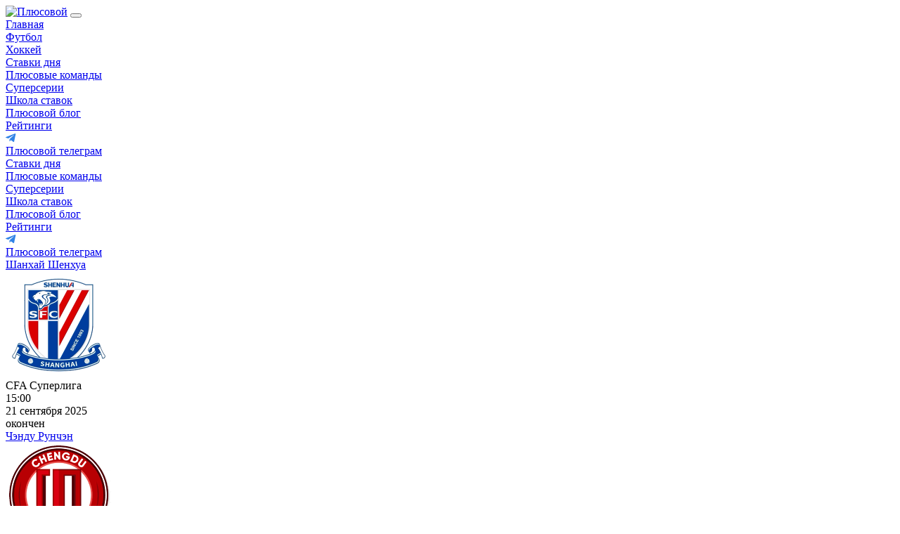

--- FILE ---
content_type: text/html; charset=UTF-8
request_url: https://plusovoi.ru/derby/shankhay-shenkhua-chendu-runchen-17796
body_size: 5889
content:
<!doctype html>
<html lang="ru">
<head>
    <meta charset="utf-8">
    <meta http-equiv="x-ua-compatible" content="ie=edge">
    <title>Шанхай Шенхуа - Чэнду Рунчэн 21.09.2025 прогнозы, статистика, ставки на матч</title>
    <meta content="Прогнозы и валуйные ставки на матч Шанхай Шенхуа - Чэнду Рунчэн 21.09.2025. Узнайте самые недооцененные исходы." name="description">
    <meta content="" name="keywords">
    <link rel="canonical" href="https://plusovoi.ru/derby/shankhay-shenkhua-chendu-runchen-17796"/>
    <meta property="og:image" content="https://plusovoi.ru/docs/always-in-plus.jpg"/>
    <link rel="image_src" href="https://plusovoi.ru/docs/always-in-plus.jpg"/>
    <meta name="yandex-verification" content="4d8a6e53cd209d45"/>
    <meta name="viewport" content="width=device-width, initial-scale=1">
    <meta content="telephone=no" name="format-detection">
    <meta name="HandheldFriendly" content="true">
    <link rel="preconnect" href="https://fonts.gstatic.com">
    <link href="https://fonts.googleapis.com/css2?family=Raleway:wght@400;500;600;700;900&display=swap"
          rel="stylesheet">
    <link rel="stylesheet" href="/static/css/separate-css/swiper-bundle.min.css">
    <link href="/static/css/main.min.css?18" rel="stylesheet" type="text/css">
    <link rel="icon" type="image/x-icon" href="/favicon.ico">
    <link rel="shortcut icon" href="/favicon.ico">
        <style>
        .bodybg .bodybg-inner {
            background-position: 50% -136px;
        }
    </style>
        <script>var ctx = {
            express:{},
            branding:{"alt":"\u042f\u043d\u0432\u0430\u0440\u044c 24","url":"https:\/\/tennisi.bet\/reg?utm_source=bets-sites&utm_medium=cpe&utm_campaign=plusovoi_display_plus_branding_0_a7075","placement":"branding-pc","src":"\/storage\/Z4VATRZ5IKKdWCSPNCGlCWG6c01HHCwUzibl45Kn.png"}};</script>
    </head>

<body>
    <!-- Google Tag Manager (noscript) -->
    <noscript>
        <iframe src="https://www.googletagmanager.com/ns.html?id=GTM-PGC98HZ"
                height="0" width="0" style="display:none;visibility:hidden"></iframe>
    </noscript>
    <!-- End Google Tag Manager (noscript) -->
<div id="app">
    <div class="header" :class="{ open: showMenu }">
        <div class="wrapper">
            <div class="header-inner">
                <a href="/" class="logo">
                    <img src="/static/img/general/logo.svg" alt="Плюсовой">
                </a>
                <button class="btn-menu" @click.stop.prevent="showMenu = !showMenu"></button>
                <div class="group-menu" :class="{ open: showMenu }">
                    <div class="group-menu-col">
                        <div class="topmenu">
                            <div class="topmenu__item  hide-1000">
                                <a href="/">Главная</a>
                            </div>
                            <div class="topmenu__item ">
                                <a href="/football">Футбол</a>
                            </div>
                            <div class="topmenu__item ">
                                <a href="/hockey">Хоккей</a>
                            </div>
                        </div>
                    </div>
                    <div class="group-menu-col hide show-1000">
                                                    <div class="topmenu__item">
                                <a  href="https://plusovoi.ru/match-center">Ставки дня</a>
                            </div>
                                                    <div class="topmenu__item">
                                <a  href="https://plusovoi.ru/plusteams">Плюсовые команды</a>
                            </div>
                                                    <div class="topmenu__item">
                                <a  href="https://plusovoi.ru/superseries">Суперсерии</a>
                            </div>
                                                    <div class="topmenu__item">
                                <a  href="https://plusovoi.ru/school">Школа ставок</a>
                            </div>
                                                    <div class="topmenu__item">
                                <a  href="https://plusovoi.ru/blog">Плюсовой блог</a>
                            </div>
                                                    <div class="topmenu__item">
                                <a  href="https://plusovoi.ru/ratings">Рейтинги</a>
                            </div>
                                                <div class="topmenu__item"><a href="https://t.me/+03adXJStALg0NzM6"
                                                      target="_blank" class="menu-inner-tg">
                                <div class="menu-inner-tg__icon">
                                    <svg width="15" height="12" viewBox="0 0 15 12" fill="none"
                                         xmlns="http://www.w3.org/2000/svg">
                                        <path fill-rule="evenodd" clip-rule="evenodd"
                                              d="M5.3811 11.2731C5.71002 11.2731 5.85535 11.1227 6.03894 10.9442L7.79317 9.23846L5.60499 7.91895"
                                              fill="#3083E6"></path>
                                        <path fill-rule="evenodd" clip-rule="evenodd"
                                              d="M5.60491 7.91923L10.9071 11.8365C11.5121 12.1704 11.9488 11.9975 12.0995 11.2748L14.2578 1.10432C14.4787 0.218407 13.9201 -0.1834 13.3412 0.0793841L0.668015 4.96613C-0.197051 5.3131 -0.192008 5.79573 0.510332 6.01077L3.76257 7.02585L11.2918 2.27572C11.6473 2.06018 11.9735 2.17605 11.7058 2.41369"
                                              fill="#3083E6"></path>
                                    </svg>
                                </div>
                                <div class="menu-inner-tg__text">
                                    Плюсовой телеграм
                                </div>
                            </a></div>
                    </div>
                </div>
                <a v-if="expressLength>0" href="/expresses" class="my-express">
                    <div class="my-express__img">
                        <img src="/static/img/general/ball-white.png">
                    </div>
                    <div class="my-express__text">Моё избранное</div>
                    <div class="my-express__count" v-text="'('+expressLength+')'"></div>
                    <div class="my-express__num" v-text="express.total"></div>
                </a>
            </div>
        </div>
    </div>
    <div class="menu">
        <div class="wrapper">
            <div class="menu-inner">
                                    <div class="menu-inner__item">
                        <a  href="https://plusovoi.ru/match-center">Ставки дня</a>
                    </div>
                                    <div class="menu-inner__item">
                        <a  href="https://plusovoi.ru/plusteams">Плюсовые команды</a>
                    </div>
                                    <div class="menu-inner__item">
                        <a  href="https://plusovoi.ru/superseries">Суперсерии</a>
                    </div>
                                    <div class="menu-inner__item">
                        <a  href="https://plusovoi.ru/school">Школа ставок</a>
                    </div>
                                    <div class="menu-inner__item">
                        <a  href="https://plusovoi.ru/blog">Плюсовой блог</a>
                    </div>
                                    <div class="menu-inner__item">
                        <a  href="https://plusovoi.ru/ratings">Рейтинги</a>
                    </div>
                                <div class="menu-inner__item menu-inner__item-tg">

                    <a href="https://t.me/plusovoiru" target="_blank" class="menu-inner-tg">
                        <div class="menu-inner-tg__icon">
                            <svg width="15" height="12" viewBox="0 0 15 12" fill="none"
                                 xmlns="http://www.w3.org/2000/svg">
                                <path fill-rule="evenodd" clip-rule="evenodd"
                                      d="M5.3811 11.2731C5.71002 11.2731 5.85535 11.1227 6.03894 10.9442L7.79317 9.23846L5.60499 7.91895"
                                      fill="#3083E6"></path>
                                <path fill-rule="evenodd" clip-rule="evenodd"
                                      d="M5.60491 7.91923L10.9071 11.8365C11.5121 12.1704 11.9488 11.9975 12.0995 11.2748L14.2578 1.10432C14.4787 0.218407 13.9201 -0.1834 13.3412 0.0793841L0.668015 4.96613C-0.197051 5.3131 -0.192008 5.79573 0.510332 6.01077L3.76257 7.02585L11.2918 2.27572C11.6473 2.06018 11.9735 2.17605 11.7058 2.41369"
                                      fill="#3083E6"></path>
                            </svg>
                        </div>
                        <div class="menu-inner-tg__text">
                            Плюсовой телеграм
                        </div>
                    </a></div>
            </div>
        </div>
    </div>
    <div v-if="loadBranding && branding" class="bodybg" :class="'bnr-'+branding.placement" @click="go(branding.url)">
        
        <div class="bodybg-inner" :style="{backgroundImage: 'url('+branding.src+')'}"></div>
    </div>
    <a ref="away" target="_blank"></a>
    <div class="main">
            <div class="wrapper" v-lazy-container="{ selector: 'img.lazy' }">
        <match :matches='[{"id":342308,"home":{"id":14145,"name":"\u0427\u044d\u043d\u0434\u0443 \u0420\u0443\u043d\u0447\u044d\u043d","image":"https:\/\/plusovoi.ru\/storage\/75806\/chengdu-better-city.png","country":{"name":null},"url":"https:\/\/plusovoi.ru\/team\/chendu-runchen-14145","geo_name":null},"away":{"id":14144,"name":"\u0428\u0430\u043d\u0445\u0430\u0439 \u0428\u0435\u043d\u0445\u0443\u0430","image":"https:\/\/plusovoi.ru\/storage\/81816\/shanghai-greenland-shenhua.png","country":{"name":null},"url":"https:\/\/plusovoi.ru\/team\/shankhay-shenkhua-14144","geo_name":null},"start_at":1746185700,"human_date":"2 \u043c\u0430\u044f 2025","human_day":"2 \u043c\u0430\u044f","time":"14:35","result":"1 - 0","finished":true,"state":{"id":6,"name":"\u041c\u0430\u0442\u0447 \u0437\u0430\u0432\u0435\u0440\u0448\u0435\u043d"},"tournament":{"id":2077,"name":"CFA \u0421\u0443\u043f\u0435\u0440\u043b\u0438\u0433\u0430","image":"https:\/\/plusovoi.ru\/storage\/75805\/china-cfa-super-league.png","country":{"id":30,"name":"\u041a\u0438\u0442\u0430\u0439","image":"https:\/\/plusovoi.ru\/storage\/1528\/63cb6766f2f94cca65bee65ace8efacb.svg"}},"sport_id":3},{"id":379890,"home":{"id":14144,"name":"\u0428\u0430\u043d\u0445\u0430\u0439 \u0428\u0435\u043d\u0445\u0443\u0430","image":"https:\/\/plusovoi.ru\/storage\/81816\/shanghai-greenland-shenhua.png","country":{"name":null},"url":"https:\/\/plusovoi.ru\/team\/shankhay-shenkhua-14144","geo_name":null},"away":{"id":14145,"name":"\u0427\u044d\u043d\u0434\u0443 \u0420\u0443\u043d\u0447\u044d\u043d","image":"https:\/\/plusovoi.ru\/storage\/75806\/chengdu-better-city.png","country":{"name":null},"url":"https:\/\/plusovoi.ru\/team\/chendu-runchen-14145","geo_name":null},"start_at":1758456000,"human_date":"21 \u0441\u0435\u043d\u0442\u044f\u0431\u0440\u044f 2025","human_day":"21 \u0441\u0435\u043d\u0442\u044f\u0431\u0440\u044f","time":"15:00","result":"1 - 1","finished":true,"state":{"id":6,"name":"\u041c\u0430\u0442\u0447 \u0437\u0430\u0432\u0435\u0440\u0448\u0435\u043d"},"tournament":{"id":2077,"name":"CFA \u0421\u0443\u043f\u0435\u0440\u043b\u0438\u0433\u0430","image":"https:\/\/plusovoi.ru\/storage\/75805\/china-cfa-super-league.png","country":{"id":30,"name":"\u041a\u0438\u0442\u0430\u0439","image":"https:\/\/plusovoi.ru\/storage\/1528\/63cb6766f2f94cca65bee65ace8efacb.svg"}},"sport_id":3}]' :idx="1">
            <template v-slot:header>
                <div class="matchday__top matchday__top-300 ">
                    <div class="matchday-club">
                        <div class="matchday-page-forating">
                            <div class="matchday-club__info">
                                <div class="matchday-club__name">
                                    <a href="https://plusovoi.ru/team/shankhay-shenkhua-14144">
                                        Шанхай Шенхуа
                                    </a>
                                </div>
                                <div class="matchday-club__country">
                                    
                                </div>
                                                                    <div class="circle-flex">
            <div class="circle circle-green"></div>
            <div class="circle circle-green"></div>
            <div class="circle circle-gray"></div>
            <div class="circle circle-green"></div>
            <div class="circle circle-green"></div>
    </div>
                                                            </div>
                            <a href="https://plusovoi.ru/team/shankhay-shenkhua-14144" class="matchday-club__image">
                                <img class="lazy" data-src="/storage/81816/shanghai-greenland-shenhua.png">
                            </a>
                                                    </div>
                    </div>
                    <div class="matchday__center">
                        <div class="matchday__league">
                            <a href="https://plusovoi.ru/tournament/cfa-superliga-2077">CFA Суперлига (Китай)</a>
                        </div>
                        <div class="matchday__time">
                            1 : 1
                        </div>
                        <div class="matchday__date">21 сентября</div>
                                            </div>
                    <div class="matchday-club">
                        <div class="matchday-page-forating">
                            <div class="matchday-club__info">
                                <div class="matchday-club__name">
                                    <a href="https://plusovoi.ru/team/chendu-runchen-14145">
                                        Чэнду Рунчэн
                                    </a>
                                </div>
                                <div class="matchday-club__country">
                                    
                                </div>
                                                                    <div class="circle-flex">
            <div class="circle circle-gray"></div>
            <div class="circle circle-red"></div>
            <div class="circle circle-gray"></div>
            <div class="circle circle-green"></div>
            <div class="circle circle-gray"></div>
    </div>
                                                            </div>
                            <a href="https://plusovoi.ru/team/chendu-runchen-14145" class="matchday-club__image">
                                <img class="lazy" data-src="/storage/75806/chengdu-better-city.png">
                            </a>
                                                    </div>
                    </div>
                </div>
            </template>
                        <template v-slot:leads>
                            </template>
            <template v-slot:history>
                <div class="tab-item__name">
                    ИСТОРИЯ ВСТРЕЧ
                </div>
                <div class="statistics-list">
                                            <div class="statistics-list__item">
                            <div class="statistics">
                                <div class="statinf-wrap">
                                    <div class="statinf__league">
                                        CFA Суперлига
                                    </div>
                                    <div class="statinf-flex">
                                        <div class="statinf__team">
                                            <img src="/storage/81816/shanghai-greenland-shenhua.png"
                                                 title="Шанхай Шенхуа">
                                        </div>
                                        <div class="statinf__info">
                                            <div class="statinf-info-flex">
                                                <div
                                                    >1</div>
                                                <div>:</div>
                                                <div
                                                    >1</div>
                                            </div>
                                        </div>
                                        <div class="statinf__team">
                                            <img src="/storage/75806/chengdu-better-city.png"
                                                 title="Чэнду Рунчэн">
                                        </div>
                                    </div>
                                    <div class="statinf__date">21 сентября 2025</div>
                                </div>
                                <div class="table-scroll">
                                                                            <div class="table table-stat">
                                                                                            <div class="table-row statistics-active">
                                                    <div class="statistics__item-short"></div>
                                                    <div class="statistics__item-long">Первая половина</div>
                                                    <div class="statistics__item-short"></div>
                                                </div>
                                                                                                    <div class="table-row">
                                                        <div class="statistics__item-short">0</div>
                                                        <div
                                                            class="statistics__item-long">Голы</div>
                                                        <div
                                                            class="statistics__item-short">0</div>
                                                    </div>
                                                                                                    <div class="table-row">
                                                        <div class="statistics__item-short">4</div>
                                                        <div
                                                            class="statistics__item-long">Удары</div>
                                                        <div
                                                            class="statistics__item-short">9</div>
                                                    </div>
                                                                                                    <div class="table-row">
                                                        <div class="statistics__item-short">5</div>
                                                        <div
                                                            class="statistics__item-long">Угловые</div>
                                                        <div
                                                            class="statistics__item-short">4</div>
                                                    </div>
                                                                                                    <div class="table-row">
                                                        <div class="statistics__item-short">0</div>
                                                        <div
                                                            class="statistics__item-long">Удары в створ</div>
                                                        <div
                                                            class="statistics__item-short">2</div>
                                                    </div>
                                                                                                    <div class="table-row">
                                                        <div class="statistics__item-short">1</div>
                                                        <div
                                                            class="statistics__item-long">Предупреждения</div>
                                                        <div
                                                            class="statistics__item-short">0</div>
                                                    </div>
                                                                                                    <div class="table-row">
                                                        <div class="statistics__item-short">0</div>
                                                        <div
                                                            class="statistics__item-long">Удаления</div>
                                                        <div
                                                            class="statistics__item-short">0</div>
                                                    </div>
                                                                                                    <div class="table-row">
                                                        <div class="statistics__item-short">1</div>
                                                        <div
                                                            class="statistics__item-long">Офсайды</div>
                                                        <div
                                                            class="statistics__item-short">0</div>
                                                    </div>
                                                                                                    <div class="table-row">
                                                        <div class="statistics__item-short">0</div>
                                                        <div
                                                            class="statistics__item-long">Пенальти били</div>
                                                        <div
                                                            class="statistics__item-short">0</div>
                                                    </div>
                                                                                                    <div class="table-row">
                                                        <div class="statistics__item-short">0</div>
                                                        <div
                                                            class="statistics__item-long">Штанга/перекладина</div>
                                                        <div
                                                            class="statistics__item-short">0</div>
                                                    </div>
                                                                                                    <div class="table-row">
                                                        <div class="statistics__item-short">0</div>
                                                        <div
                                                            class="statistics__item-long">Замены</div>
                                                        <div
                                                            class="statistics__item-short">1</div>
                                                    </div>
                                                                                                    <div class="table-row">
                                                        <div class="statistics__item-short">193</div>
                                                        <div
                                                            class="statistics__item-long">Пасов всего</div>
                                                        <div
                                                            class="statistics__item-short">199</div>
                                                    </div>
                                                                                                    <div class="table-row">
                                                        <div class="statistics__item-short">2</div>
                                                        <div
                                                            class="statistics__item-long">Сэйвы</div>
                                                        <div
                                                            class="statistics__item-short">1</div>
                                                    </div>
                                                                                                                                            <div class="table-row statistics-active">
                                                    <div class="statistics__item-short"></div>
                                                    <div class="statistics__item-long">Вторая половина</div>
                                                    <div class="statistics__item-short"></div>
                                                </div>
                                                                                                    <div class="table-row">
                                                        <div class="statistics__item-short">1</div>
                                                        <div
                                                            class="statistics__item-long">Голы</div>
                                                        <div
                                                            class="statistics__item-short">1</div>
                                                    </div>
                                                                                                    <div class="table-row">
                                                        <div class="statistics__item-short">7</div>
                                                        <div
                                                            class="statistics__item-long">Удары</div>
                                                        <div
                                                            class="statistics__item-short">10</div>
                                                    </div>
                                                                                                    <div class="table-row">
                                                        <div class="statistics__item-short">4</div>
                                                        <div
                                                            class="statistics__item-long">Угловые</div>
                                                        <div
                                                            class="statistics__item-short">6</div>
                                                    </div>
                                                                                                    <div class="table-row">
                                                        <div class="statistics__item-short">1</div>
                                                        <div
                                                            class="statistics__item-long">Удары в створ</div>
                                                        <div
                                                            class="statistics__item-short">2</div>
                                                    </div>
                                                                                                    <div class="table-row">
                                                        <div class="statistics__item-short">0</div>
                                                        <div
                                                            class="statistics__item-long">Предупреждения</div>
                                                        <div
                                                            class="statistics__item-short">5</div>
                                                    </div>
                                                                                                    <div class="table-row">
                                                        <div class="statistics__item-short">0</div>
                                                        <div
                                                            class="statistics__item-long">Удаления</div>
                                                        <div
                                                            class="statistics__item-short">0</div>
                                                    </div>
                                                                                                    <div class="table-row">
                                                        <div class="statistics__item-short">2</div>
                                                        <div
                                                            class="statistics__item-long">Офсайды</div>
                                                        <div
                                                            class="statistics__item-short">1</div>
                                                    </div>
                                                                                                    <div class="table-row">
                                                        <div class="statistics__item-short">0</div>
                                                        <div
                                                            class="statistics__item-long">Пенальти били</div>
                                                        <div
                                                            class="statistics__item-short">0</div>
                                                    </div>
                                                                                                    <div class="table-row">
                                                        <div class="statistics__item-short">0</div>
                                                        <div
                                                            class="statistics__item-long">Штанга/перекладина</div>
                                                        <div
                                                            class="statistics__item-short">1</div>
                                                    </div>
                                                                                                    <div class="table-row">
                                                        <div class="statistics__item-short">3</div>
                                                        <div
                                                            class="statistics__item-long">Замены</div>
                                                        <div
                                                            class="statistics__item-short">2</div>
                                                    </div>
                                                                                                    <div class="table-row">
                                                        <div class="statistics__item-short">168</div>
                                                        <div
                                                            class="statistics__item-long">Пасов всего</div>
                                                        <div
                                                            class="statistics__item-short">275</div>
                                                    </div>
                                                                                                    <div class="table-row">
                                                        <div class="statistics__item-short">1</div>
                                                        <div
                                                            class="statistics__item-long">Сэйвы</div>
                                                        <div
                                                            class="statistics__item-short">0</div>
                                                    </div>
                                                                                                                                            <div class="table-row statistics-active">
                                                    <div class="statistics__item-short"></div>
                                                    <div class="statistics__item-long">Основное время</div>
                                                    <div class="statistics__item-short"></div>
                                                </div>
                                                                                                    <div class="table-row">
                                                        <div class="statistics__item-short">1</div>
                                                        <div
                                                            class="statistics__item-long">Голы</div>
                                                        <div
                                                            class="statistics__item-short">1</div>
                                                    </div>
                                                                                                    <div class="table-row">
                                                        <div class="statistics__item-short">11</div>
                                                        <div
                                                            class="statistics__item-long">Удары</div>
                                                        <div
                                                            class="statistics__item-short">19</div>
                                                    </div>
                                                                                                    <div class="table-row">
                                                        <div class="statistics__item-short">9</div>
                                                        <div
                                                            class="statistics__item-long">Угловые</div>
                                                        <div
                                                            class="statistics__item-short">10</div>
                                                    </div>
                                                                                                    <div class="table-row">
                                                        <div class="statistics__item-short">1</div>
                                                        <div
                                                            class="statistics__item-long">Удары в створ</div>
                                                        <div
                                                            class="statistics__item-short">4</div>
                                                    </div>
                                                                                                    <div class="table-row">
                                                        <div class="statistics__item-short">1</div>
                                                        <div
                                                            class="statistics__item-long">Предупреждения</div>
                                                        <div
                                                            class="statistics__item-short">5</div>
                                                    </div>
                                                                                                    <div class="table-row">
                                                        <div class="statistics__item-short">0</div>
                                                        <div
                                                            class="statistics__item-long">Удаления</div>
                                                        <div
                                                            class="statistics__item-short">0</div>
                                                    </div>
                                                                                                    <div class="table-row">
                                                        <div class="statistics__item-short">10</div>
                                                        <div
                                                            class="statistics__item-long">Фолы</div>
                                                        <div
                                                            class="statistics__item-short">10</div>
                                                    </div>
                                                                                                    <div class="table-row">
                                                        <div class="statistics__item-short">3</div>
                                                        <div
                                                            class="statistics__item-long">Офсайды</div>
                                                        <div
                                                            class="statistics__item-short">1</div>
                                                    </div>
                                                                                                    <div class="table-row">
                                                        <div class="statistics__item-short">0</div>
                                                        <div
                                                            class="statistics__item-long">Пенальти били</div>
                                                        <div
                                                            class="statistics__item-short">0</div>
                                                    </div>
                                                                                                    <div class="table-row">
                                                        <div class="statistics__item-short">0</div>
                                                        <div
                                                            class="statistics__item-long">Штанга/перекладина</div>
                                                        <div
                                                            class="statistics__item-short">1</div>
                                                    </div>
                                                                                                    <div class="table-row">
                                                        <div class="statistics__item-short">3</div>
                                                        <div
                                                            class="statistics__item-long">Замены</div>
                                                        <div
                                                            class="statistics__item-short">3</div>
                                                    </div>
                                                                                                    <div class="table-row">
                                                        <div class="statistics__item-short">361</div>
                                                        <div
                                                            class="statistics__item-long">Пасов всего</div>
                                                        <div
                                                            class="statistics__item-short">474</div>
                                                    </div>
                                                                                                    <div class="table-row">
                                                        <div class="statistics__item-short">3</div>
                                                        <div
                                                            class="statistics__item-long">Сэйвы</div>
                                                        <div
                                                            class="statistics__item-short">1</div>
                                                    </div>
                                                                                                                                    </div>
                                                                    </div>
                            </div>
                        </div>
                                            <div class="statistics-list__item">
                            <div class="statistics">
                                <div class="statinf-wrap">
                                    <div class="statinf__league">
                                        CFA Суперлига
                                    </div>
                                    <div class="statinf-flex">
                                        <div class="statinf__team">
                                            <img src="/storage/75806/chengdu-better-city.png"
                                                 title="Чэнду Рунчэн">
                                        </div>
                                        <div class="statinf__info">
                                            <div class="statinf-info-flex">
                                                <div
                                                     class="win" >1</div>
                                                <div>:</div>
                                                <div
                                                    >0</div>
                                            </div>
                                        </div>
                                        <div class="statinf__team">
                                            <img src="/storage/81816/shanghai-greenland-shenhua.png"
                                                 title="Шанхай Шенхуа">
                                        </div>
                                    </div>
                                    <div class="statinf__date">2 мая 2025</div>
                                </div>
                                <div class="table-scroll">
                                                                            <div class="table table-stat">
                                                                                            <div class="table-row statistics-active">
                                                    <div class="statistics__item-short"></div>
                                                    <div class="statistics__item-long">Первая половина</div>
                                                    <div class="statistics__item-short"></div>
                                                </div>
                                                                                                    <div class="table-row">
                                                        <div class="statistics__item-short">1</div>
                                                        <div
                                                            class="statistics__item-long">Голы</div>
                                                        <div
                                                            class="statistics__item-short">0</div>
                                                    </div>
                                                                                                    <div class="table-row">
                                                        <div class="statistics__item-short">11</div>
                                                        <div
                                                            class="statistics__item-long">Удары</div>
                                                        <div
                                                            class="statistics__item-short">6</div>
                                                    </div>
                                                                                                    <div class="table-row">
                                                        <div class="statistics__item-short">3</div>
                                                        <div
                                                            class="statistics__item-long">Угловые</div>
                                                        <div
                                                            class="statistics__item-short">3</div>
                                                    </div>
                                                                                                    <div class="table-row">
                                                        <div class="statistics__item-short">3</div>
                                                        <div
                                                            class="statistics__item-long">Удары в створ</div>
                                                        <div
                                                            class="statistics__item-short">4</div>
                                                    </div>
                                                                                                    <div class="table-row">
                                                        <div class="statistics__item-short">3</div>
                                                        <div
                                                            class="statistics__item-long">Предупреждения</div>
                                                        <div
                                                            class="statistics__item-short">0</div>
                                                    </div>
                                                                                                    <div class="table-row">
                                                        <div class="statistics__item-short">0</div>
                                                        <div
                                                            class="statistics__item-long">Удаления</div>
                                                        <div
                                                            class="statistics__item-short">0</div>
                                                    </div>
                                                                                                    <div class="table-row">
                                                        <div class="statistics__item-short">3</div>
                                                        <div
                                                            class="statistics__item-long">Офсайды</div>
                                                        <div
                                                            class="statistics__item-short">0</div>
                                                    </div>
                                                                                                    <div class="table-row">
                                                        <div class="statistics__item-short">0</div>
                                                        <div
                                                            class="statistics__item-long">Пенальти били</div>
                                                        <div
                                                            class="statistics__item-short">0</div>
                                                    </div>
                                                                                                    <div class="table-row">
                                                        <div class="statistics__item-short">0</div>
                                                        <div
                                                            class="statistics__item-long">Штанга/перекладина</div>
                                                        <div
                                                            class="statistics__item-short">2</div>
                                                    </div>
                                                                                                    <div class="table-row">
                                                        <div class="statistics__item-short">0</div>
                                                        <div
                                                            class="statistics__item-long">Замены</div>
                                                        <div
                                                            class="statistics__item-short">0</div>
                                                    </div>
                                                                                                    <div class="table-row">
                                                        <div class="statistics__item-short">172</div>
                                                        <div
                                                            class="statistics__item-long">Пасов всего</div>
                                                        <div
                                                            class="statistics__item-short">206</div>
                                                    </div>
                                                                                                    <div class="table-row">
                                                        <div class="statistics__item-short">4</div>
                                                        <div
                                                            class="statistics__item-long">Сэйвы</div>
                                                        <div
                                                            class="statistics__item-short">2</div>
                                                    </div>
                                                                                                                                            <div class="table-row statistics-active">
                                                    <div class="statistics__item-short"></div>
                                                    <div class="statistics__item-long">Вторая половина</div>
                                                    <div class="statistics__item-short"></div>
                                                </div>
                                                                                                    <div class="table-row">
                                                        <div class="statistics__item-short">0</div>
                                                        <div
                                                            class="statistics__item-long">Голы</div>
                                                        <div
                                                            class="statistics__item-short">0</div>
                                                    </div>
                                                                                                    <div class="table-row">
                                                        <div class="statistics__item-short">2</div>
                                                        <div
                                                            class="statistics__item-long">Удары</div>
                                                        <div
                                                            class="statistics__item-short">3</div>
                                                    </div>
                                                                                                    <div class="table-row">
                                                        <div class="statistics__item-short">3</div>
                                                        <div
                                                            class="statistics__item-long">Угловые</div>
                                                        <div
                                                            class="statistics__item-short">4</div>
                                                    </div>
                                                                                                    <div class="table-row">
                                                        <div class="statistics__item-short">0</div>
                                                        <div
                                                            class="statistics__item-long">Удары в створ</div>
                                                        <div
                                                            class="statistics__item-short">0</div>
                                                    </div>
                                                                                                    <div class="table-row">
                                                        <div class="statistics__item-short">2</div>
                                                        <div
                                                            class="statistics__item-long">Предупреждения</div>
                                                        <div
                                                            class="statistics__item-short">3</div>
                                                    </div>
                                                                                                    <div class="table-row">
                                                        <div class="statistics__item-short">0</div>
                                                        <div
                                                            class="statistics__item-long">Удаления</div>
                                                        <div
                                                            class="statistics__item-short">0</div>
                                                    </div>
                                                                                                    <div class="table-row">
                                                        <div class="statistics__item-short">1</div>
                                                        <div
                                                            class="statistics__item-long">Офсайды</div>
                                                        <div
                                                            class="statistics__item-short">1</div>
                                                    </div>
                                                                                                    <div class="table-row">
                                                        <div class="statistics__item-short">0</div>
                                                        <div
                                                            class="statistics__item-long">Пенальти били</div>
                                                        <div
                                                            class="statistics__item-short">0</div>
                                                    </div>
                                                                                                    <div class="table-row">
                                                        <div class="statistics__item-short">0</div>
                                                        <div
                                                            class="statistics__item-long">Штанга/перекладина</div>
                                                        <div
                                                            class="statistics__item-short">1</div>
                                                    </div>
                                                                                                    <div class="table-row">
                                                        <div class="statistics__item-short">2</div>
                                                        <div
                                                            class="statistics__item-long">Замены</div>
                                                        <div
                                                            class="statistics__item-short">3</div>
                                                    </div>
                                                                                                    <div class="table-row">
                                                        <div class="statistics__item-short">167</div>
                                                        <div
                                                            class="statistics__item-long">Пасов всего</div>
                                                        <div
                                                            class="statistics__item-short">170</div>
                                                    </div>
                                                                                                    <div class="table-row">
                                                        <div class="statistics__item-short">0</div>
                                                        <div
                                                            class="statistics__item-long">Сэйвы</div>
                                                        <div
                                                            class="statistics__item-short">0</div>
                                                    </div>
                                                                                                                                            <div class="table-row statistics-active">
                                                    <div class="statistics__item-short"></div>
                                                    <div class="statistics__item-long">Основное время</div>
                                                    <div class="statistics__item-short"></div>
                                                </div>
                                                                                                    <div class="table-row">
                                                        <div class="statistics__item-short">1</div>
                                                        <div
                                                            class="statistics__item-long">Голы</div>
                                                        <div
                                                            class="statistics__item-short">0</div>
                                                    </div>
                                                                                                    <div class="table-row">
                                                        <div class="statistics__item-short">13</div>
                                                        <div
                                                            class="statistics__item-long">Удары</div>
                                                        <div
                                                            class="statistics__item-short">9</div>
                                                    </div>
                                                                                                    <div class="table-row">
                                                        <div class="statistics__item-short">6</div>
                                                        <div
                                                            class="statistics__item-long">Угловые</div>
                                                        <div
                                                            class="statistics__item-short">7</div>
                                                    </div>
                                                                                                    <div class="table-row">
                                                        <div class="statistics__item-short">3</div>
                                                        <div
                                                            class="statistics__item-long">Удары в створ</div>
                                                        <div
                                                            class="statistics__item-short">4</div>
                                                    </div>
                                                                                                    <div class="table-row">
                                                        <div class="statistics__item-short">5</div>
                                                        <div
                                                            class="statistics__item-long">Предупреждения</div>
                                                        <div
                                                            class="statistics__item-short">3</div>
                                                    </div>
                                                                                                    <div class="table-row">
                                                        <div class="statistics__item-short">0</div>
                                                        <div
                                                            class="statistics__item-long">Удаления</div>
                                                        <div
                                                            class="statistics__item-short">0</div>
                                                    </div>
                                                                                                    <div class="table-row">
                                                        <div class="statistics__item-short">12</div>
                                                        <div
                                                            class="statistics__item-long">Фолы</div>
                                                        <div
                                                            class="statistics__item-short">13</div>
                                                    </div>
                                                                                                    <div class="table-row">
                                                        <div class="statistics__item-short">4</div>
                                                        <div
                                                            class="statistics__item-long">Офсайды</div>
                                                        <div
                                                            class="statistics__item-short">1</div>
                                                    </div>
                                                                                                    <div class="table-row">
                                                        <div class="statistics__item-short">0</div>
                                                        <div
                                                            class="statistics__item-long">Пенальти били</div>
                                                        <div
                                                            class="statistics__item-short">0</div>
                                                    </div>
                                                                                                    <div class="table-row">
                                                        <div class="statistics__item-short">0</div>
                                                        <div
                                                            class="statistics__item-long">Штанга/перекладина</div>
                                                        <div
                                                            class="statistics__item-short">3</div>
                                                    </div>
                                                                                                    <div class="table-row">
                                                        <div class="statistics__item-short">2</div>
                                                        <div
                                                            class="statistics__item-long">Замены</div>
                                                        <div
                                                            class="statistics__item-short">3</div>
                                                    </div>
                                                                                                    <div class="table-row">
                                                        <div class="statistics__item-short">339</div>
                                                        <div
                                                            class="statistics__item-long">Пасов всего</div>
                                                        <div
                                                            class="statistics__item-short">376</div>
                                                    </div>
                                                                                                    <div class="table-row">
                                                        <div class="statistics__item-short">4</div>
                                                        <div
                                                            class="statistics__item-long">Сэйвы</div>
                                                        <div
                                                            class="statistics__item-short">2</div>
                                                    </div>
                                                                                                                                    </div>
                                                                    </div>
                            </div>
                        </div>
                                    </div>
            </template>
            <template v-slot:snippet>
                <div>Игра Шанхай Шенхуа против Чэнду Рунчэн - всегда интересное противостояние, для которого всегда составляют прогнозы.&nbsp;&nbsp;</div>
            </template>
        </match>
    </div>
    </div>
    <div class="footer">
        <div class="wrapper">
            <div class="footer-flex">
                <div class="footer-menu">
                    <div class="footer-menu-col">
                        <div>
                            <a href="/football" class="footer-menu-top">Футбол</a>
                        </div>
                        <div>
                            <a href="/hockey" class="footer-menu-top">Хоккей</a>
                        </div>
                        <div>
                            <a href="/match-center" class="footer-menu-top">Ставки дня</a>
                        </div>
                    </div>
                    <div class="footer-menu-col">
                        <a href="/about" class="footer-menu-top">О проекте</a>
                    </div>
                </div>
                <div class="footer-links">
                    <a href="mailto:marketing@plusovoi.ru" style="color: #fff;width: auto;">marketing@plusovoi.ru</a>
                </div>
            </div>
            <div class="footer-bottom">
                <a href="/" class="footer-bottom__logo">
                    <img src="/static/img/general/footerlogo.svg" alt="Плюсовой">
                </a>
                <div class="footer-bottom__copyright">
                    2018 — 2026 © Плюсовой 18+&nbsp;&nbsp;
                    <a href="/agreement" target="_blank" style="color: #fff;">Пользовательское соглашение</a>
                </div>
            </div>
        </div>
    </div>
    <ui-modal ref="modal" class="modal">
        <div class="ui-modal-style text-center">
            <div class="subject_modal_wrap">
                <span class="subject_modal" v-text="notification"></span>
            </div>
        </div>
    </ui-modal>
</div>

<script src="/static/js/separate-js/swiper-bundle.min.js"></script>

<script src="/dist/app.js?id=e3d6244e1001432ccafa"></script>
    <!-- Yandex.Metrika counter -->
    <script type="text/javascript" >
        (function(m,e,t,r,i,k,a){m[i]=m[i]||function(){(m[i].a=m[i].a||[]).push(arguments)};
            m[i].l=1*new Date();
            for (var j = 0; j < document.scripts.length; j++) {if (document.scripts[j].src === r) { return; }}
            k=e.createElement(t),a=e.getElementsByTagName(t)[0],k.async=1,k.src=r,a.parentNode.insertBefore(k,a)})
        (window, document, "script", "https://mc.yandex.ru/metrika/tag.js", "ym");

        ym(99037636, "init", {
            clickmap:true,
            trackLinks:true,
            accurateTrackBounce:true,
            webvisor:true
        });
    </script>
    <noscript><div><img src="https://mc.yandex.ru/watch/99037636" style="position:absolute; left:-9999px;" alt="" /></div></noscript>
    <!-- /Yandex.Metrika counter -->
    <!-- Google Tag Manager -->
    <script>(function (w, d, s, l, i) {
            w[l] = w[l] || [];
            w[l].push({
                'gtm.start':
                    new Date().getTime(), event: 'gtm.js'
            });
            var f = d.getElementsByTagName(s)[0],
                j = d.createElement(s), dl = l != 'dataLayer' ? '&l=' + l : '';
            j.async = true;
            j.src =
                'https://www.googletagmanager.com/gtm.js?id=' + i + dl;
            f.parentNode.insertBefore(j, f);
        })(window, document, 'script', 'dataLayer', 'GTM-PGC98HZ');</script>
    <!-- End Google Tag Manager -->

</body>

</html>


--- FILE ---
content_type: application/javascript; charset=utf-8
request_url: https://plusovoi.ru/dist/0.bundle.js?v=1749273118076
body_size: 25137
content:
(window.webpackJsonp=window.webpackJsonp||[]).push([[0],{"KHd+":function(n,t,r){"use strict";function e(n,t,r,e,u,i,o,f){var a,c="function"==typeof n?n.options:n;if(t&&(c.render=t,c.staticRenderFns=r,c._compiled=!0),e&&(c.functional=!0),i&&(c._scopeId="data-v-"+i),o?(a=function(n){(n=n||this.$vnode&&this.$vnode.ssrContext||this.parent&&this.parent.$vnode&&this.parent.$vnode.ssrContext)||"undefined"==typeof __VUE_SSR_CONTEXT__||(n=__VUE_SSR_CONTEXT__),u&&u.call(this,n),n&&n._registeredComponents&&n._registeredComponents.add(o)},c._ssrRegister=a):u&&(a=f?function(){u.call(this,this.$root.$options.shadowRoot)}:u),a)if(c.functional){c._injectStyles=a;var l=c.render;c.render=function(n,t){return a.call(t),l(n,t)}}else{var s=c.beforeCreate;c.beforeCreate=s?[].concat(s,a):[a]}return{exports:n,options:c}}r.d(t,"a",(function(){return e}))},LvDl:function(n,t,r){(function(n,e){var u;(function(){var i="Expected a function",o="__lodash_placeholder__",f=[["ary",128],["bind",1],["bindKey",2],["curry",8],["curryRight",16],["flip",512],["partial",32],["partialRight",64],["rearg",256]],a="[object Arguments]",c="[object Array]",l="[object Boolean]",s="[object Date]",v="[object Error]",h="[object Function]",p="[object GeneratorFunction]",d="[object Map]",_="[object Number]",g="[object Object]",y="[object RegExp]",b="[object Set]",w="[object String]",m="[object Symbol]",x="[object WeakMap]",j="[object ArrayBuffer]",A="[object DataView]",k="[object Float32Array]",O="[object Float64Array]",R="[object Int8Array]",E="[object Int16Array]",I="[object Int32Array]",S="[object Uint8Array]",z="[object Uint16Array]",C="[object Uint32Array]",L=/\b__p \+= '';/g,W=/\b(__p \+=) '' \+/g,T=/(__e\(.*?\)|\b__t\)) \+\n'';/g,U=/&(?:amp|lt|gt|quot|#39);/g,$=/[&<>"']/g,B=RegExp(U.source),D=RegExp($.source),N=/<%-([\s\S]+?)%>/g,P=/<%([\s\S]+?)%>/g,M=/<%=([\s\S]+?)%>/g,F=/\.|\[(?:[^[\]]*|(["'])(?:(?!\1)[^\\]|\\.)*?\1)\]/,q=/^\w*$/,Z=/[^.[\]]+|\[(?:(-?\d+(?:\.\d+)?)|(["'])((?:(?!\2)[^\\]|\\.)*?)\2)\]|(?=(?:\.|\[\])(?:\.|\[\]|$))/g,V=/[\\^$.*+?()[\]{}|]/g,K=RegExp(V.source),G=/^\s+|\s+$/g,J=/^\s+/,Y=/\s+$/,H=/\{(?:\n\/\* \[wrapped with .+\] \*\/)?\n?/,X=/\{\n\/\* \[wrapped with (.+)\] \*/,Q=/,? & /,nn=/[^\x00-\x2f\x3a-\x40\x5b-\x60\x7b-\x7f]+/g,tn=/\\(\\)?/g,rn=/\$\{([^\\}]*(?:\\.[^\\}]*)*)\}/g,en=/\w*$/,un=/^[-+]0x[0-9a-f]+$/i,on=/^0b[01]+$/i,fn=/^\[object .+?Constructor\]$/,an=/^0o[0-7]+$/i,cn=/^(?:0|[1-9]\d*)$/,ln=/[\xc0-\xd6\xd8-\xf6\xf8-\xff\u0100-\u017f]/g,sn=/($^)/,vn=/['\n\r\u2028\u2029\\]/g,hn="\\u0300-\\u036f\\ufe20-\\ufe2f\\u20d0-\\u20ff",pn="\\xac\\xb1\\xd7\\xf7\\x00-\\x2f\\x3a-\\x40\\x5b-\\x60\\x7b-\\xbf\\u2000-\\u206f \\t\\x0b\\f\\xa0\\ufeff\\n\\r\\u2028\\u2029\\u1680\\u180e\\u2000\\u2001\\u2002\\u2003\\u2004\\u2005\\u2006\\u2007\\u2008\\u2009\\u200a\\u202f\\u205f\\u3000",dn="[\\ud800-\\udfff]",_n="["+pn+"]",gn="["+hn+"]",yn="\\d+",bn="[\\u2700-\\u27bf]",wn="[a-z\\xdf-\\xf6\\xf8-\\xff]",mn="[^\\ud800-\\udfff"+pn+yn+"\\u2700-\\u27bfa-z\\xdf-\\xf6\\xf8-\\xffA-Z\\xc0-\\xd6\\xd8-\\xde]",xn="\\ud83c[\\udffb-\\udfff]",jn="[^\\ud800-\\udfff]",An="(?:\\ud83c[\\udde6-\\uddff]){2}",kn="[\\ud800-\\udbff][\\udc00-\\udfff]",On="[A-Z\\xc0-\\xd6\\xd8-\\xde]",Rn="(?:"+wn+"|"+mn+")",En="(?:"+On+"|"+mn+")",In="(?:"+gn+"|"+xn+")"+"?",Sn="[\\ufe0e\\ufe0f]?"+In+("(?:\\u200d(?:"+[jn,An,kn].join("|")+")[\\ufe0e\\ufe0f]?"+In+")*"),zn="(?:"+[bn,An,kn].join("|")+")"+Sn,Cn="(?:"+[jn+gn+"?",gn,An,kn,dn].join("|")+")",Ln=RegExp("['’]","g"),Wn=RegExp(gn,"g"),Tn=RegExp(xn+"(?="+xn+")|"+Cn+Sn,"g"),Un=RegExp([On+"?"+wn+"+(?:['’](?:d|ll|m|re|s|t|ve))?(?="+[_n,On,"$"].join("|")+")",En+"+(?:['’](?:D|LL|M|RE|S|T|VE))?(?="+[_n,On+Rn,"$"].join("|")+")",On+"?"+Rn+"+(?:['’](?:d|ll|m|re|s|t|ve))?",On+"+(?:['’](?:D|LL|M|RE|S|T|VE))?","\\d*(?:1ST|2ND|3RD|(?![123])\\dTH)(?=\\b|[a-z_])","\\d*(?:1st|2nd|3rd|(?![123])\\dth)(?=\\b|[A-Z_])",yn,zn].join("|"),"g"),$n=RegExp("[\\u200d\\ud800-\\udfff"+hn+"\\ufe0e\\ufe0f]"),Bn=/[a-z][A-Z]|[A-Z]{2}[a-z]|[0-9][a-zA-Z]|[a-zA-Z][0-9]|[^a-zA-Z0-9 ]/,Dn=["Array","Buffer","DataView","Date","Error","Float32Array","Float64Array","Function","Int8Array","Int16Array","Int32Array","Map","Math","Object","Promise","RegExp","Set","String","Symbol","TypeError","Uint8Array","Uint8ClampedArray","Uint16Array","Uint32Array","WeakMap","_","clearTimeout","isFinite","parseInt","setTimeout"],Nn=-1,Pn={};Pn[k]=Pn[O]=Pn[R]=Pn[E]=Pn[I]=Pn[S]=Pn["[object Uint8ClampedArray]"]=Pn[z]=Pn[C]=!0,Pn[a]=Pn[c]=Pn[j]=Pn[l]=Pn[A]=Pn[s]=Pn[v]=Pn[h]=Pn[d]=Pn[_]=Pn[g]=Pn[y]=Pn[b]=Pn[w]=Pn[x]=!1;var Mn={};Mn[a]=Mn[c]=Mn[j]=Mn[A]=Mn[l]=Mn[s]=Mn[k]=Mn[O]=Mn[R]=Mn[E]=Mn[I]=Mn[d]=Mn[_]=Mn[g]=Mn[y]=Mn[b]=Mn[w]=Mn[m]=Mn[S]=Mn["[object Uint8ClampedArray]"]=Mn[z]=Mn[C]=!0,Mn[v]=Mn[h]=Mn[x]=!1;var Fn={"\\":"\\","'":"'","\n":"n","\r":"r","\u2028":"u2028","\u2029":"u2029"},qn=parseFloat,Zn=parseInt,Vn="object"==typeof n&&n&&n.Object===Object&&n,Kn="object"==typeof self&&self&&self.Object===Object&&self,Gn=Vn||Kn||Function("return this")(),Jn=t&&!t.nodeType&&t,Yn=Jn&&"object"==typeof e&&e&&!e.nodeType&&e,Hn=Yn&&Yn.exports===Jn,Xn=Hn&&Vn.process,Qn=function(){try{var n=Yn&&Yn.require&&Yn.require("util").types;return n||Xn&&Xn.binding&&Xn.binding("util")}catch(n){}}(),nt=Qn&&Qn.isArrayBuffer,tt=Qn&&Qn.isDate,rt=Qn&&Qn.isMap,et=Qn&&Qn.isRegExp,ut=Qn&&Qn.isSet,it=Qn&&Qn.isTypedArray;function ot(n,t,r){switch(r.length){case 0:return n.call(t);case 1:return n.call(t,r[0]);case 2:return n.call(t,r[0],r[1]);case 3:return n.call(t,r[0],r[1],r[2])}return n.apply(t,r)}function ft(n,t,r,e){for(var u=-1,i=null==n?0:n.length;++u<i;){var o=n[u];t(e,o,r(o),n)}return e}function at(n,t){for(var r=-1,e=null==n?0:n.length;++r<e&&!1!==t(n[r],r,n););return n}function ct(n,t){for(var r=null==n?0:n.length;r--&&!1!==t(n[r],r,n););return n}function lt(n,t){for(var r=-1,e=null==n?0:n.length;++r<e;)if(!t(n[r],r,n))return!1;return!0}function st(n,t){for(var r=-1,e=null==n?0:n.length,u=0,i=[];++r<e;){var o=n[r];t(o,r,n)&&(i[u++]=o)}return i}function vt(n,t){return!!(null==n?0:n.length)&&xt(n,t,0)>-1}function ht(n,t,r){for(var e=-1,u=null==n?0:n.length;++e<u;)if(r(t,n[e]))return!0;return!1}function pt(n,t){for(var r=-1,e=null==n?0:n.length,u=Array(e);++r<e;)u[r]=t(n[r],r,n);return u}function dt(n,t){for(var r=-1,e=t.length,u=n.length;++r<e;)n[u+r]=t[r];return n}function _t(n,t,r,e){var u=-1,i=null==n?0:n.length;for(e&&i&&(r=n[++u]);++u<i;)r=t(r,n[u],u,n);return r}function gt(n,t,r,e){var u=null==n?0:n.length;for(e&&u&&(r=n[--u]);u--;)r=t(r,n[u],u,n);return r}function yt(n,t){for(var r=-1,e=null==n?0:n.length;++r<e;)if(t(n[r],r,n))return!0;return!1}var bt=Ot("length");function wt(n,t,r){var e;return r(n,(function(n,r,u){if(t(n,r,u))return e=r,!1})),e}function mt(n,t,r,e){for(var u=n.length,i=r+(e?1:-1);e?i--:++i<u;)if(t(n[i],i,n))return i;return-1}function xt(n,t,r){return t==t?function(n,t,r){var e=r-1,u=n.length;for(;++e<u;)if(n[e]===t)return e;return-1}(n,t,r):mt(n,At,r)}function jt(n,t,r,e){for(var u=r-1,i=n.length;++u<i;)if(e(n[u],t))return u;return-1}function At(n){return n!=n}function kt(n,t){var r=null==n?0:n.length;return r?It(n,t)/r:NaN}function Ot(n){return function(t){return null==t?void 0:t[n]}}function Rt(n){return function(t){return null==n?void 0:n[t]}}function Et(n,t,r,e,u){return u(n,(function(n,u,i){r=e?(e=!1,n):t(r,n,u,i)})),r}function It(n,t){for(var r,e=-1,u=n.length;++e<u;){var i=t(n[e]);void 0!==i&&(r=void 0===r?i:r+i)}return r}function St(n,t){for(var r=-1,e=Array(n);++r<n;)e[r]=t(r);return e}function zt(n){return function(t){return n(t)}}function Ct(n,t){return pt(t,(function(t){return n[t]}))}function Lt(n,t){return n.has(t)}function Wt(n,t){for(var r=-1,e=n.length;++r<e&&xt(t,n[r],0)>-1;);return r}function Tt(n,t){for(var r=n.length;r--&&xt(t,n[r],0)>-1;);return r}function Ut(n,t){for(var r=n.length,e=0;r--;)n[r]===t&&++e;return e}var $t=Rt({"À":"A","Á":"A","Â":"A","Ã":"A","Ä":"A","Å":"A","à":"a","á":"a","â":"a","ã":"a","ä":"a","å":"a","Ç":"C","ç":"c","Ð":"D","ð":"d","È":"E","É":"E","Ê":"E","Ë":"E","è":"e","é":"e","ê":"e","ë":"e","Ì":"I","Í":"I","Î":"I","Ï":"I","ì":"i","í":"i","î":"i","ï":"i","Ñ":"N","ñ":"n","Ò":"O","Ó":"O","Ô":"O","Õ":"O","Ö":"O","Ø":"O","ò":"o","ó":"o","ô":"o","õ":"o","ö":"o","ø":"o","Ù":"U","Ú":"U","Û":"U","Ü":"U","ù":"u","ú":"u","û":"u","ü":"u","Ý":"Y","ý":"y","ÿ":"y","Æ":"Ae","æ":"ae","Þ":"Th","þ":"th","ß":"ss","Ā":"A","Ă":"A","Ą":"A","ā":"a","ă":"a","ą":"a","Ć":"C","Ĉ":"C","Ċ":"C","Č":"C","ć":"c","ĉ":"c","ċ":"c","č":"c","Ď":"D","Đ":"D","ď":"d","đ":"d","Ē":"E","Ĕ":"E","Ė":"E","Ę":"E","Ě":"E","ē":"e","ĕ":"e","ė":"e","ę":"e","ě":"e","Ĝ":"G","Ğ":"G","Ġ":"G","Ģ":"G","ĝ":"g","ğ":"g","ġ":"g","ģ":"g","Ĥ":"H","Ħ":"H","ĥ":"h","ħ":"h","Ĩ":"I","Ī":"I","Ĭ":"I","Į":"I","İ":"I","ĩ":"i","ī":"i","ĭ":"i","į":"i","ı":"i","Ĵ":"J","ĵ":"j","Ķ":"K","ķ":"k","ĸ":"k","Ĺ":"L","Ļ":"L","Ľ":"L","Ŀ":"L","Ł":"L","ĺ":"l","ļ":"l","ľ":"l","ŀ":"l","ł":"l","Ń":"N","Ņ":"N","Ň":"N","Ŋ":"N","ń":"n","ņ":"n","ň":"n","ŋ":"n","Ō":"O","Ŏ":"O","Ő":"O","ō":"o","ŏ":"o","ő":"o","Ŕ":"R","Ŗ":"R","Ř":"R","ŕ":"r","ŗ":"r","ř":"r","Ś":"S","Ŝ":"S","Ş":"S","Š":"S","ś":"s","ŝ":"s","ş":"s","š":"s","Ţ":"T","Ť":"T","Ŧ":"T","ţ":"t","ť":"t","ŧ":"t","Ũ":"U","Ū":"U","Ŭ":"U","Ů":"U","Ű":"U","Ų":"U","ũ":"u","ū":"u","ŭ":"u","ů":"u","ű":"u","ų":"u","Ŵ":"W","ŵ":"w","Ŷ":"Y","ŷ":"y","Ÿ":"Y","Ź":"Z","Ż":"Z","Ž":"Z","ź":"z","ż":"z","ž":"z","Ĳ":"IJ","ĳ":"ij","Œ":"Oe","œ":"oe","ŉ":"'n","ſ":"s"}),Bt=Rt({"&":"&amp;","<":"&lt;",">":"&gt;",'"':"&quot;","'":"&#39;"});function Dt(n){return"\\"+Fn[n]}function Nt(n){return $n.test(n)}function Pt(n){var t=-1,r=Array(n.size);return n.forEach((function(n,e){r[++t]=[e,n]})),r}function Mt(n,t){return function(r){return n(t(r))}}function Ft(n,t){for(var r=-1,e=n.length,u=0,i=[];++r<e;){var f=n[r];f!==t&&f!==o||(n[r]=o,i[u++]=r)}return i}function qt(n){var t=-1,r=Array(n.size);return n.forEach((function(n){r[++t]=n})),r}function Zt(n){var t=-1,r=Array(n.size);return n.forEach((function(n){r[++t]=[n,n]})),r}function Vt(n){return Nt(n)?function(n){var t=Tn.lastIndex=0;for(;Tn.test(n);)++t;return t}(n):bt(n)}function Kt(n){return Nt(n)?function(n){return n.match(Tn)||[]}(n):function(n){return n.split("")}(n)}var Gt=Rt({"&amp;":"&","&lt;":"<","&gt;":">","&quot;":'"',"&#39;":"'"});var Jt=function n(t){var r,e=(t=null==t?Gn:Jt.defaults(Gn.Object(),t,Jt.pick(Gn,Dn))).Array,u=t.Date,hn=t.Error,pn=t.Function,dn=t.Math,_n=t.Object,gn=t.RegExp,yn=t.String,bn=t.TypeError,wn=e.prototype,mn=pn.prototype,xn=_n.prototype,jn=t["__core-js_shared__"],An=mn.toString,kn=xn.hasOwnProperty,On=0,Rn=(r=/[^.]+$/.exec(jn&&jn.keys&&jn.keys.IE_PROTO||""))?"Symbol(src)_1."+r:"",En=xn.toString,In=An.call(_n),Sn=Gn._,zn=gn("^"+An.call(kn).replace(V,"\\$&").replace(/hasOwnProperty|(function).*?(?=\\\()| for .+?(?=\\\])/g,"$1.*?")+"$"),Cn=Hn?t.Buffer:void 0,Tn=t.Symbol,$n=t.Uint8Array,Fn=Cn?Cn.allocUnsafe:void 0,Vn=Mt(_n.getPrototypeOf,_n),Kn=_n.create,Jn=xn.propertyIsEnumerable,Yn=wn.splice,Xn=Tn?Tn.isConcatSpreadable:void 0,Qn=Tn?Tn.iterator:void 0,bt=Tn?Tn.toStringTag:void 0,Rt=function(){try{var n=Qu(_n,"defineProperty");return n({},"",{}),n}catch(n){}}(),Yt=t.clearTimeout!==Gn.clearTimeout&&t.clearTimeout,Ht=u&&u.now!==Gn.Date.now&&u.now,Xt=t.setTimeout!==Gn.setTimeout&&t.setTimeout,Qt=dn.ceil,nr=dn.floor,tr=_n.getOwnPropertySymbols,rr=Cn?Cn.isBuffer:void 0,er=t.isFinite,ur=wn.join,ir=Mt(_n.keys,_n),or=dn.max,fr=dn.min,ar=u.now,cr=t.parseInt,lr=dn.random,sr=wn.reverse,vr=Qu(t,"DataView"),hr=Qu(t,"Map"),pr=Qu(t,"Promise"),dr=Qu(t,"Set"),_r=Qu(t,"WeakMap"),gr=Qu(_n,"create"),yr=_r&&new _r,br={},wr=Oi(vr),mr=Oi(hr),xr=Oi(pr),jr=Oi(dr),Ar=Oi(_r),kr=Tn?Tn.prototype:void 0,Or=kr?kr.valueOf:void 0,Rr=kr?kr.toString:void 0;function Er(n){if(qo(n)&&!Lo(n)&&!(n instanceof Cr)){if(n instanceof zr)return n;if(kn.call(n,"__wrapped__"))return Ri(n)}return new zr(n)}var Ir=function(){function n(){}return function(t){if(!Fo(t))return{};if(Kn)return Kn(t);n.prototype=t;var r=new n;return n.prototype=void 0,r}}();function Sr(){}function zr(n,t){this.__wrapped__=n,this.__actions__=[],this.__chain__=!!t,this.__index__=0,this.__values__=void 0}function Cr(n){this.__wrapped__=n,this.__actions__=[],this.__dir__=1,this.__filtered__=!1,this.__iteratees__=[],this.__takeCount__=4294967295,this.__views__=[]}function Lr(n){var t=-1,r=null==n?0:n.length;for(this.clear();++t<r;){var e=n[t];this.set(e[0],e[1])}}function Wr(n){var t=-1,r=null==n?0:n.length;for(this.clear();++t<r;){var e=n[t];this.set(e[0],e[1])}}function Tr(n){var t=-1,r=null==n?0:n.length;for(this.clear();++t<r;){var e=n[t];this.set(e[0],e[1])}}function Ur(n){var t=-1,r=null==n?0:n.length;for(this.__data__=new Tr;++t<r;)this.add(n[t])}function $r(n){var t=this.__data__=new Wr(n);this.size=t.size}function Br(n,t){var r=Lo(n),e=!r&&Co(n),u=!r&&!e&&$o(n),i=!r&&!e&&!u&&Xo(n),o=r||e||u||i,f=o?St(n.length,yn):[],a=f.length;for(var c in n)!t&&!kn.call(n,c)||o&&("length"==c||u&&("offset"==c||"parent"==c)||i&&("buffer"==c||"byteLength"==c||"byteOffset"==c)||oi(c,a))||f.push(c);return f}function Dr(n){var t=n.length;return t?n[Ue(0,t-1)]:void 0}function Nr(n,t){return ji(gu(n),Jr(t,0,n.length))}function Pr(n){return ji(gu(n))}function Mr(n,t,r){(void 0!==r&&!Io(n[t],r)||void 0===r&&!(t in n))&&Kr(n,t,r)}function Fr(n,t,r){var e=n[t];kn.call(n,t)&&Io(e,r)&&(void 0!==r||t in n)||Kr(n,t,r)}function qr(n,t){for(var r=n.length;r--;)if(Io(n[r][0],t))return r;return-1}function Zr(n,t,r,e){return ne(n,(function(n,u,i){t(e,n,r(n),i)})),e}function Vr(n,t){return n&&yu(t,mf(t),n)}function Kr(n,t,r){"__proto__"==t&&Rt?Rt(n,t,{configurable:!0,enumerable:!0,value:r,writable:!0}):n[t]=r}function Gr(n,t){for(var r=-1,u=t.length,i=e(u),o=null==n;++r<u;)i[r]=o?void 0:_f(n,t[r]);return i}function Jr(n,t,r){return n==n&&(void 0!==r&&(n=n<=r?n:r),void 0!==t&&(n=n>=t?n:t)),n}function Yr(n,t,r,e,u,i){var o,f=1&t,c=2&t,v=4&t;if(r&&(o=u?r(n,e,u,i):r(n)),void 0!==o)return o;if(!Fo(n))return n;var x=Lo(n);if(x){if(o=function(n){var t=n.length,r=new n.constructor(t);t&&"string"==typeof n[0]&&kn.call(n,"index")&&(r.index=n.index,r.input=n.input);return r}(n),!f)return gu(n,o)}else{var L=ri(n),W=L==h||L==p;if($o(n))return su(n,f);if(L==g||L==a||W&&!u){if(o=c||W?{}:ui(n),!f)return c?function(n,t){return yu(n,ti(n),t)}(n,function(n,t){return n&&yu(t,xf(t),n)}(o,n)):function(n,t){return yu(n,ni(n),t)}(n,Vr(o,n))}else{if(!Mn[L])return u?n:{};o=function(n,t,r){var e=n.constructor;switch(t){case j:return vu(n);case l:case s:return new e(+n);case A:return function(n,t){var r=t?vu(n.buffer):n.buffer;return new n.constructor(r,n.byteOffset,n.byteLength)}(n,r);case k:case O:case R:case E:case I:case S:case"[object Uint8ClampedArray]":case z:case C:return hu(n,r);case d:return new e;case _:case w:return new e(n);case y:return function(n){var t=new n.constructor(n.source,en.exec(n));return t.lastIndex=n.lastIndex,t}(n);case b:return new e;case m:return u=n,Or?_n(Or.call(u)):{}}var u}(n,L,f)}}i||(i=new $r);var T=i.get(n);if(T)return T;i.set(n,o),Jo(n)?n.forEach((function(e){o.add(Yr(e,t,r,e,n,i))})):Zo(n)&&n.forEach((function(e,u){o.set(u,Yr(e,t,r,u,n,i))}));var U=x?void 0:(v?c?Vu:Zu:c?xf:mf)(n);return at(U||n,(function(e,u){U&&(e=n[u=e]),Fr(o,u,Yr(e,t,r,u,n,i))})),o}function Hr(n,t,r){var e=r.length;if(null==n)return!e;for(n=_n(n);e--;){var u=r[e],i=t[u],o=n[u];if(void 0===o&&!(u in n)||!i(o))return!1}return!0}function Xr(n,t,r){if("function"!=typeof n)throw new bn(i);return bi((function(){n.apply(void 0,r)}),t)}function Qr(n,t,r,e){var u=-1,i=vt,o=!0,f=n.length,a=[],c=t.length;if(!f)return a;r&&(t=pt(t,zt(r))),e?(i=ht,o=!1):t.length>=200&&(i=Lt,o=!1,t=new Ur(t));n:for(;++u<f;){var l=n[u],s=null==r?l:r(l);if(l=e||0!==l?l:0,o&&s==s){for(var v=c;v--;)if(t[v]===s)continue n;a.push(l)}else i(t,s,e)||a.push(l)}return a}Er.templateSettings={escape:N,evaluate:P,interpolate:M,variable:"",imports:{_:Er}},Er.prototype=Sr.prototype,Er.prototype.constructor=Er,zr.prototype=Ir(Sr.prototype),zr.prototype.constructor=zr,Cr.prototype=Ir(Sr.prototype),Cr.prototype.constructor=Cr,Lr.prototype.clear=function(){this.__data__=gr?gr(null):{},this.size=0},Lr.prototype.delete=function(n){var t=this.has(n)&&delete this.__data__[n];return this.size-=t?1:0,t},Lr.prototype.get=function(n){var t=this.__data__;if(gr){var r=t[n];return"__lodash_hash_undefined__"===r?void 0:r}return kn.call(t,n)?t[n]:void 0},Lr.prototype.has=function(n){var t=this.__data__;return gr?void 0!==t[n]:kn.call(t,n)},Lr.prototype.set=function(n,t){var r=this.__data__;return this.size+=this.has(n)?0:1,r[n]=gr&&void 0===t?"__lodash_hash_undefined__":t,this},Wr.prototype.clear=function(){this.__data__=[],this.size=0},Wr.prototype.delete=function(n){var t=this.__data__,r=qr(t,n);return!(r<0)&&(r==t.length-1?t.pop():Yn.call(t,r,1),--this.size,!0)},Wr.prototype.get=function(n){var t=this.__data__,r=qr(t,n);return r<0?void 0:t[r][1]},Wr.prototype.has=function(n){return qr(this.__data__,n)>-1},Wr.prototype.set=function(n,t){var r=this.__data__,e=qr(r,n);return e<0?(++this.size,r.push([n,t])):r[e][1]=t,this},Tr.prototype.clear=function(){this.size=0,this.__data__={hash:new Lr,map:new(hr||Wr),string:new Lr}},Tr.prototype.delete=function(n){var t=Hu(this,n).delete(n);return this.size-=t?1:0,t},Tr.prototype.get=function(n){return Hu(this,n).get(n)},Tr.prototype.has=function(n){return Hu(this,n).has(n)},Tr.prototype.set=function(n,t){var r=Hu(this,n),e=r.size;return r.set(n,t),this.size+=r.size==e?0:1,this},Ur.prototype.add=Ur.prototype.push=function(n){return this.__data__.set(n,"__lodash_hash_undefined__"),this},Ur.prototype.has=function(n){return this.__data__.has(n)},$r.prototype.clear=function(){this.__data__=new Wr,this.size=0},$r.prototype.delete=function(n){var t=this.__data__,r=t.delete(n);return this.size=t.size,r},$r.prototype.get=function(n){return this.__data__.get(n)},$r.prototype.has=function(n){return this.__data__.has(n)},$r.prototype.set=function(n,t){var r=this.__data__;if(r instanceof Wr){var e=r.__data__;if(!hr||e.length<199)return e.push([n,t]),this.size=++r.size,this;r=this.__data__=new Tr(e)}return r.set(n,t),this.size=r.size,this};var ne=mu(ae),te=mu(ce,!0);function re(n,t){var r=!0;return ne(n,(function(n,e,u){return r=!!t(n,e,u)})),r}function ee(n,t,r){for(var e=-1,u=n.length;++e<u;){var i=n[e],o=t(i);if(null!=o&&(void 0===f?o==o&&!Ho(o):r(o,f)))var f=o,a=i}return a}function ue(n,t){var r=[];return ne(n,(function(n,e,u){t(n,e,u)&&r.push(n)})),r}function ie(n,t,r,e,u){var i=-1,o=n.length;for(r||(r=ii),u||(u=[]);++i<o;){var f=n[i];t>0&&r(f)?t>1?ie(f,t-1,r,e,u):dt(u,f):e||(u[u.length]=f)}return u}var oe=xu(),fe=xu(!0);function ae(n,t){return n&&oe(n,t,mf)}function ce(n,t){return n&&fe(n,t,mf)}function le(n,t){return st(t,(function(t){return No(n[t])}))}function se(n,t){for(var r=0,e=(t=fu(t,n)).length;null!=n&&r<e;)n=n[ki(t[r++])];return r&&r==e?n:void 0}function ve(n,t,r){var e=t(n);return Lo(n)?e:dt(e,r(n))}function he(n){return null==n?void 0===n?"[object Undefined]":"[object Null]":bt&&bt in _n(n)?function(n){var t=kn.call(n,bt),r=n[bt];try{n[bt]=void 0;var e=!0}catch(n){}var u=En.call(n);e&&(t?n[bt]=r:delete n[bt]);return u}(n):function(n){return En.call(n)}(n)}function pe(n,t){return n>t}function de(n,t){return null!=n&&kn.call(n,t)}function _e(n,t){return null!=n&&t in _n(n)}function ge(n,t,r){for(var u=r?ht:vt,i=n[0].length,o=n.length,f=o,a=e(o),c=1/0,l=[];f--;){var s=n[f];f&&t&&(s=pt(s,zt(t))),c=fr(s.length,c),a[f]=!r&&(t||i>=120&&s.length>=120)?new Ur(f&&s):void 0}s=n[0];var v=-1,h=a[0];n:for(;++v<i&&l.length<c;){var p=s[v],d=t?t(p):p;if(p=r||0!==p?p:0,!(h?Lt(h,d):u(l,d,r))){for(f=o;--f;){var _=a[f];if(!(_?Lt(_,d):u(n[f],d,r)))continue n}h&&h.push(d),l.push(p)}}return l}function ye(n,t,r){var e=null==(n=di(n,t=fu(t,n)))?n:n[ki(Bi(t))];return null==e?void 0:ot(e,n,r)}function be(n){return qo(n)&&he(n)==a}function we(n,t,r,e,u){return n===t||(null==n||null==t||!qo(n)&&!qo(t)?n!=n&&t!=t:function(n,t,r,e,u,i){var o=Lo(n),f=Lo(t),h=o?c:ri(n),p=f?c:ri(t),x=(h=h==a?g:h)==g,k=(p=p==a?g:p)==g,O=h==p;if(O&&$o(n)){if(!$o(t))return!1;o=!0,x=!1}if(O&&!x)return i||(i=new $r),o||Xo(n)?Fu(n,t,r,e,u,i):function(n,t,r,e,u,i,o){switch(r){case A:if(n.byteLength!=t.byteLength||n.byteOffset!=t.byteOffset)return!1;n=n.buffer,t=t.buffer;case j:return!(n.byteLength!=t.byteLength||!i(new $n(n),new $n(t)));case l:case s:case _:return Io(+n,+t);case v:return n.name==t.name&&n.message==t.message;case y:case w:return n==t+"";case d:var f=Pt;case b:var a=1&e;if(f||(f=qt),n.size!=t.size&&!a)return!1;var c=o.get(n);if(c)return c==t;e|=2,o.set(n,t);var h=Fu(f(n),f(t),e,u,i,o);return o.delete(n),h;case m:if(Or)return Or.call(n)==Or.call(t)}return!1}(n,t,h,r,e,u,i);if(!(1&r)){var R=x&&kn.call(n,"__wrapped__"),E=k&&kn.call(t,"__wrapped__");if(R||E){var I=R?n.value():n,S=E?t.value():t;return i||(i=new $r),u(I,S,r,e,i)}}if(!O)return!1;return i||(i=new $r),function(n,t,r,e,u,i){var o=1&r,f=Zu(n),a=f.length,c=Zu(t).length;if(a!=c&&!o)return!1;var l=a;for(;l--;){var s=f[l];if(!(o?s in t:kn.call(t,s)))return!1}var v=i.get(n),h=i.get(t);if(v&&h)return v==t&&h==n;var p=!0;i.set(n,t),i.set(t,n);var d=o;for(;++l<a;){s=f[l];var _=n[s],g=t[s];if(e)var y=o?e(g,_,s,t,n,i):e(_,g,s,n,t,i);if(!(void 0===y?_===g||u(_,g,r,e,i):y)){p=!1;break}d||(d="constructor"==s)}if(p&&!d){var b=n.constructor,w=t.constructor;b==w||!("constructor"in n)||!("constructor"in t)||"function"==typeof b&&b instanceof b&&"function"==typeof w&&w instanceof w||(p=!1)}return i.delete(n),i.delete(t),p}(n,t,r,e,u,i)}(n,t,r,e,we,u))}function me(n,t,r,e){var u=r.length,i=u,o=!e;if(null==n)return!i;for(n=_n(n);u--;){var f=r[u];if(o&&f[2]?f[1]!==n[f[0]]:!(f[0]in n))return!1}for(;++u<i;){var a=(f=r[u])[0],c=n[a],l=f[1];if(o&&f[2]){if(void 0===c&&!(a in n))return!1}else{var s=new $r;if(e)var v=e(c,l,a,n,t,s);if(!(void 0===v?we(l,c,3,e,s):v))return!1}}return!0}function xe(n){return!(!Fo(n)||(t=n,Rn&&Rn in t))&&(No(n)?zn:fn).test(Oi(n));var t}function je(n){return"function"==typeof n?n:null==n?Kf:"object"==typeof n?Lo(n)?Ie(n[0],n[1]):Ee(n):ra(n)}function Ae(n){if(!si(n))return ir(n);var t=[];for(var r in _n(n))kn.call(n,r)&&"constructor"!=r&&t.push(r);return t}function ke(n){if(!Fo(n))return function(n){var t=[];if(null!=n)for(var r in _n(n))t.push(r);return t}(n);var t=si(n),r=[];for(var e in n)("constructor"!=e||!t&&kn.call(n,e))&&r.push(e);return r}function Oe(n,t){return n<t}function Re(n,t){var r=-1,u=To(n)?e(n.length):[];return ne(n,(function(n,e,i){u[++r]=t(n,e,i)})),u}function Ee(n){var t=Xu(n);return 1==t.length&&t[0][2]?hi(t[0][0],t[0][1]):function(r){return r===n||me(r,n,t)}}function Ie(n,t){return ai(n)&&vi(t)?hi(ki(n),t):function(r){var e=_f(r,n);return void 0===e&&e===t?gf(r,n):we(t,e,3)}}function Se(n,t,r,e,u){n!==t&&oe(t,(function(i,o){if(u||(u=new $r),Fo(i))!function(n,t,r,e,u,i,o){var f=gi(n,r),a=gi(t,r),c=o.get(a);if(c)return void Mr(n,r,c);var l=i?i(f,a,r+"",n,t,o):void 0,s=void 0===l;if(s){var v=Lo(a),h=!v&&$o(a),p=!v&&!h&&Xo(a);l=a,v||h||p?Lo(f)?l=f:Uo(f)?l=gu(f):h?(s=!1,l=su(a,!0)):p?(s=!1,l=hu(a,!0)):l=[]:Ko(a)||Co(a)?(l=f,Co(f)?l=ff(f):Fo(f)&&!No(f)||(l=ui(a))):s=!1}s&&(o.set(a,l),u(l,a,e,i,o),o.delete(a));Mr(n,r,l)}(n,t,o,r,Se,e,u);else{var f=e?e(gi(n,o),i,o+"",n,t,u):void 0;void 0===f&&(f=i),Mr(n,o,f)}}),xf)}function ze(n,t){var r=n.length;if(r)return oi(t+=t<0?r:0,r)?n[t]:void 0}function Ce(n,t,r){t=t.length?pt(t,(function(n){return Lo(n)?function(t){return se(t,1===n.length?n[0]:n)}:n})):[Kf];var e=-1;return t=pt(t,zt(Yu())),function(n,t){var r=n.length;for(n.sort(t);r--;)n[r]=n[r].value;return n}(Re(n,(function(n,r,u){return{criteria:pt(t,(function(t){return t(n)})),index:++e,value:n}})),(function(n,t){return function(n,t,r){var e=-1,u=n.criteria,i=t.criteria,o=u.length,f=r.length;for(;++e<o;){var a=pu(u[e],i[e]);if(a){if(e>=f)return a;var c=r[e];return a*("desc"==c?-1:1)}}return n.index-t.index}(n,t,r)}))}function Le(n,t,r){for(var e=-1,u=t.length,i={};++e<u;){var o=t[e],f=se(n,o);r(f,o)&&Pe(i,fu(o,n),f)}return i}function We(n,t,r,e){var u=e?jt:xt,i=-1,o=t.length,f=n;for(n===t&&(t=gu(t)),r&&(f=pt(n,zt(r)));++i<o;)for(var a=0,c=t[i],l=r?r(c):c;(a=u(f,l,a,e))>-1;)f!==n&&Yn.call(f,a,1),Yn.call(n,a,1);return n}function Te(n,t){for(var r=n?t.length:0,e=r-1;r--;){var u=t[r];if(r==e||u!==i){var i=u;oi(u)?Yn.call(n,u,1):Qe(n,u)}}return n}function Ue(n,t){return n+nr(lr()*(t-n+1))}function $e(n,t){var r="";if(!n||t<1||t>9007199254740991)return r;do{t%2&&(r+=n),(t=nr(t/2))&&(n+=n)}while(t);return r}function Be(n,t){return wi(pi(n,t,Kf),n+"")}function De(n){return Dr(Sf(n))}function Ne(n,t){var r=Sf(n);return ji(r,Jr(t,0,r.length))}function Pe(n,t,r,e){if(!Fo(n))return n;for(var u=-1,i=(t=fu(t,n)).length,o=i-1,f=n;null!=f&&++u<i;){var a=ki(t[u]),c=r;if("__proto__"===a||"constructor"===a||"prototype"===a)return n;if(u!=o){var l=f[a];void 0===(c=e?e(l,a,f):void 0)&&(c=Fo(l)?l:oi(t[u+1])?[]:{})}Fr(f,a,c),f=f[a]}return n}var Me=yr?function(n,t){return yr.set(n,t),n}:Kf,Fe=Rt?function(n,t){return Rt(n,"toString",{configurable:!0,enumerable:!1,value:qf(t),writable:!0})}:Kf;function qe(n){return ji(Sf(n))}function Ze(n,t,r){var u=-1,i=n.length;t<0&&(t=-t>i?0:i+t),(r=r>i?i:r)<0&&(r+=i),i=t>r?0:r-t>>>0,t>>>=0;for(var o=e(i);++u<i;)o[u]=n[u+t];return o}function Ve(n,t){var r;return ne(n,(function(n,e,u){return!(r=t(n,e,u))})),!!r}function Ke(n,t,r){var e=0,u=null==n?e:n.length;if("number"==typeof t&&t==t&&u<=2147483647){for(;e<u;){var i=e+u>>>1,o=n[i];null!==o&&!Ho(o)&&(r?o<=t:o<t)?e=i+1:u=i}return u}return Ge(n,t,Kf,r)}function Ge(n,t,r,e){var u=0,i=null==n?0:n.length;if(0===i)return 0;for(var o=(t=r(t))!=t,f=null===t,a=Ho(t),c=void 0===t;u<i;){var l=nr((u+i)/2),s=r(n[l]),v=void 0!==s,h=null===s,p=s==s,d=Ho(s);if(o)var _=e||p;else _=c?p&&(e||v):f?p&&v&&(e||!h):a?p&&v&&!h&&(e||!d):!h&&!d&&(e?s<=t:s<t);_?u=l+1:i=l}return fr(i,4294967294)}function Je(n,t){for(var r=-1,e=n.length,u=0,i=[];++r<e;){var o=n[r],f=t?t(o):o;if(!r||!Io(f,a)){var a=f;i[u++]=0===o?0:o}}return i}function Ye(n){return"number"==typeof n?n:Ho(n)?NaN:+n}function He(n){if("string"==typeof n)return n;if(Lo(n))return pt(n,He)+"";if(Ho(n))return Rr?Rr.call(n):"";var t=n+"";return"0"==t&&1/n==-1/0?"-0":t}function Xe(n,t,r){var e=-1,u=vt,i=n.length,o=!0,f=[],a=f;if(r)o=!1,u=ht;else if(i>=200){var c=t?null:$u(n);if(c)return qt(c);o=!1,u=Lt,a=new Ur}else a=t?[]:f;n:for(;++e<i;){var l=n[e],s=t?t(l):l;if(l=r||0!==l?l:0,o&&s==s){for(var v=a.length;v--;)if(a[v]===s)continue n;t&&a.push(s),f.push(l)}else u(a,s,r)||(a!==f&&a.push(s),f.push(l))}return f}function Qe(n,t){return null==(n=di(n,t=fu(t,n)))||delete n[ki(Bi(t))]}function nu(n,t,r,e){return Pe(n,t,r(se(n,t)),e)}function tu(n,t,r,e){for(var u=n.length,i=e?u:-1;(e?i--:++i<u)&&t(n[i],i,n););return r?Ze(n,e?0:i,e?i+1:u):Ze(n,e?i+1:0,e?u:i)}function ru(n,t){var r=n;return r instanceof Cr&&(r=r.value()),_t(t,(function(n,t){return t.func.apply(t.thisArg,dt([n],t.args))}),r)}function eu(n,t,r){var u=n.length;if(u<2)return u?Xe(n[0]):[];for(var i=-1,o=e(u);++i<u;)for(var f=n[i],a=-1;++a<u;)a!=i&&(o[i]=Qr(o[i]||f,n[a],t,r));return Xe(ie(o,1),t,r)}function uu(n,t,r){for(var e=-1,u=n.length,i=t.length,o={};++e<u;){var f=e<i?t[e]:void 0;r(o,n[e],f)}return o}function iu(n){return Uo(n)?n:[]}function ou(n){return"function"==typeof n?n:Kf}function fu(n,t){return Lo(n)?n:ai(n,t)?[n]:Ai(af(n))}var au=Be;function cu(n,t,r){var e=n.length;return r=void 0===r?e:r,!t&&r>=e?n:Ze(n,t,r)}var lu=Yt||function(n){return Gn.clearTimeout(n)};function su(n,t){if(t)return n.slice();var r=n.length,e=Fn?Fn(r):new n.constructor(r);return n.copy(e),e}function vu(n){var t=new n.constructor(n.byteLength);return new $n(t).set(new $n(n)),t}function hu(n,t){var r=t?vu(n.buffer):n.buffer;return new n.constructor(r,n.byteOffset,n.length)}function pu(n,t){if(n!==t){var r=void 0!==n,e=null===n,u=n==n,i=Ho(n),o=void 0!==t,f=null===t,a=t==t,c=Ho(t);if(!f&&!c&&!i&&n>t||i&&o&&a&&!f&&!c||e&&o&&a||!r&&a||!u)return 1;if(!e&&!i&&!c&&n<t||c&&r&&u&&!e&&!i||f&&r&&u||!o&&u||!a)return-1}return 0}function du(n,t,r,u){for(var i=-1,o=n.length,f=r.length,a=-1,c=t.length,l=or(o-f,0),s=e(c+l),v=!u;++a<c;)s[a]=t[a];for(;++i<f;)(v||i<o)&&(s[r[i]]=n[i]);for(;l--;)s[a++]=n[i++];return s}function _u(n,t,r,u){for(var i=-1,o=n.length,f=-1,a=r.length,c=-1,l=t.length,s=or(o-a,0),v=e(s+l),h=!u;++i<s;)v[i]=n[i];for(var p=i;++c<l;)v[p+c]=t[c];for(;++f<a;)(h||i<o)&&(v[p+r[f]]=n[i++]);return v}function gu(n,t){var r=-1,u=n.length;for(t||(t=e(u));++r<u;)t[r]=n[r];return t}function yu(n,t,r,e){var u=!r;r||(r={});for(var i=-1,o=t.length;++i<o;){var f=t[i],a=e?e(r[f],n[f],f,r,n):void 0;void 0===a&&(a=n[f]),u?Kr(r,f,a):Fr(r,f,a)}return r}function bu(n,t){return function(r,e){var u=Lo(r)?ft:Zr,i=t?t():{};return u(r,n,Yu(e,2),i)}}function wu(n){return Be((function(t,r){var e=-1,u=r.length,i=u>1?r[u-1]:void 0,o=u>2?r[2]:void 0;for(i=n.length>3&&"function"==typeof i?(u--,i):void 0,o&&fi(r[0],r[1],o)&&(i=u<3?void 0:i,u=1),t=_n(t);++e<u;){var f=r[e];f&&n(t,f,e,i)}return t}))}function mu(n,t){return function(r,e){if(null==r)return r;if(!To(r))return n(r,e);for(var u=r.length,i=t?u:-1,o=_n(r);(t?i--:++i<u)&&!1!==e(o[i],i,o););return r}}function xu(n){return function(t,r,e){for(var u=-1,i=_n(t),o=e(t),f=o.length;f--;){var a=o[n?f:++u];if(!1===r(i[a],a,i))break}return t}}function ju(n){return function(t){var r=Nt(t=af(t))?Kt(t):void 0,e=r?r[0]:t.charAt(0),u=r?cu(r,1).join(""):t.slice(1);return e[n]()+u}}function Au(n){return function(t){return _t(Pf(Lf(t).replace(Ln,"")),n,"")}}function ku(n){return function(){var t=arguments;switch(t.length){case 0:return new n;case 1:return new n(t[0]);case 2:return new n(t[0],t[1]);case 3:return new n(t[0],t[1],t[2]);case 4:return new n(t[0],t[1],t[2],t[3]);case 5:return new n(t[0],t[1],t[2],t[3],t[4]);case 6:return new n(t[0],t[1],t[2],t[3],t[4],t[5]);case 7:return new n(t[0],t[1],t[2],t[3],t[4],t[5],t[6])}var r=Ir(n.prototype),e=n.apply(r,t);return Fo(e)?e:r}}function Ou(n){return function(t,r,e){var u=_n(t);if(!To(t)){var i=Yu(r,3);t=mf(t),r=function(n){return i(u[n],n,u)}}var o=n(t,r,e);return o>-1?u[i?t[o]:o]:void 0}}function Ru(n){return qu((function(t){var r=t.length,e=r,u=zr.prototype.thru;for(n&&t.reverse();e--;){var o=t[e];if("function"!=typeof o)throw new bn(i);if(u&&!f&&"wrapper"==Gu(o))var f=new zr([],!0)}for(e=f?e:r;++e<r;){var a=Gu(o=t[e]),c="wrapper"==a?Ku(o):void 0;f=c&&ci(c[0])&&424==c[1]&&!c[4].length&&1==c[9]?f[Gu(c[0])].apply(f,c[3]):1==o.length&&ci(o)?f[a]():f.thru(o)}return function(){var n=arguments,e=n[0];if(f&&1==n.length&&Lo(e))return f.plant(e).value();for(var u=0,i=r?t[u].apply(this,n):e;++u<r;)i=t[u].call(this,i);return i}}))}function Eu(n,t,r,u,i,o,f,a,c,l){var s=128&t,v=1&t,h=2&t,p=24&t,d=512&t,_=h?void 0:ku(n);return function g(){for(var y=arguments.length,b=e(y),w=y;w--;)b[w]=arguments[w];if(p)var m=Ju(g),x=Ut(b,m);if(u&&(b=du(b,u,i,p)),o&&(b=_u(b,o,f,p)),y-=x,p&&y<l){var j=Ft(b,m);return Tu(n,t,Eu,g.placeholder,r,b,j,a,c,l-y)}var A=v?r:this,k=h?A[n]:n;return y=b.length,a?b=_i(b,a):d&&y>1&&b.reverse(),s&&c<y&&(b.length=c),this&&this!==Gn&&this instanceof g&&(k=_||ku(k)),k.apply(A,b)}}function Iu(n,t){return function(r,e){return function(n,t,r,e){return ae(n,(function(n,u,i){t(e,r(n),u,i)})),e}(r,n,t(e),{})}}function Su(n,t){return function(r,e){var u;if(void 0===r&&void 0===e)return t;if(void 0!==r&&(u=r),void 0!==e){if(void 0===u)return e;"string"==typeof r||"string"==typeof e?(r=He(r),e=He(e)):(r=Ye(r),e=Ye(e)),u=n(r,e)}return u}}function zu(n){return qu((function(t){return t=pt(t,zt(Yu())),Be((function(r){var e=this;return n(t,(function(n){return ot(n,e,r)}))}))}))}function Cu(n,t){var r=(t=void 0===t?" ":He(t)).length;if(r<2)return r?$e(t,n):t;var e=$e(t,Qt(n/Vt(t)));return Nt(t)?cu(Kt(e),0,n).join(""):e.slice(0,n)}function Lu(n){return function(t,r,u){return u&&"number"!=typeof u&&fi(t,r,u)&&(r=u=void 0),t=rf(t),void 0===r?(r=t,t=0):r=rf(r),function(n,t,r,u){for(var i=-1,o=or(Qt((t-n)/(r||1)),0),f=e(o);o--;)f[u?o:++i]=n,n+=r;return f}(t,r,u=void 0===u?t<r?1:-1:rf(u),n)}}function Wu(n){return function(t,r){return"string"==typeof t&&"string"==typeof r||(t=of(t),r=of(r)),n(t,r)}}function Tu(n,t,r,e,u,i,o,f,a,c){var l=8&t;t|=l?32:64,4&(t&=~(l?64:32))||(t&=-4);var s=[n,t,u,l?i:void 0,l?o:void 0,l?void 0:i,l?void 0:o,f,a,c],v=r.apply(void 0,s);return ci(n)&&yi(v,s),v.placeholder=e,mi(v,n,t)}function Uu(n){var t=dn[n];return function(n,r){if(n=of(n),(r=null==r?0:fr(ef(r),292))&&er(n)){var e=(af(n)+"e").split("e");return+((e=(af(t(e[0]+"e"+(+e[1]+r)))+"e").split("e"))[0]+"e"+(+e[1]-r))}return t(n)}}var $u=dr&&1/qt(new dr([,-0]))[1]==1/0?function(n){return new dr(n)}:Xf;function Bu(n){return function(t){var r=ri(t);return r==d?Pt(t):r==b?Zt(t):function(n,t){return pt(t,(function(t){return[t,n[t]]}))}(t,n(t))}}function Du(n,t,r,u,f,a,c,l){var s=2&t;if(!s&&"function"!=typeof n)throw new bn(i);var v=u?u.length:0;if(v||(t&=-97,u=f=void 0),c=void 0===c?c:or(ef(c),0),l=void 0===l?l:ef(l),v-=f?f.length:0,64&t){var h=u,p=f;u=f=void 0}var d=s?void 0:Ku(n),_=[n,t,r,u,f,h,p,a,c,l];if(d&&function(n,t){var r=n[1],e=t[1],u=r|e,i=u<131,f=128==e&&8==r||128==e&&256==r&&n[7].length<=t[8]||384==e&&t[7].length<=t[8]&&8==r;if(!i&&!f)return n;1&e&&(n[2]=t[2],u|=1&r?0:4);var a=t[3];if(a){var c=n[3];n[3]=c?du(c,a,t[4]):a,n[4]=c?Ft(n[3],o):t[4]}(a=t[5])&&(c=n[5],n[5]=c?_u(c,a,t[6]):a,n[6]=c?Ft(n[5],o):t[6]);(a=t[7])&&(n[7]=a);128&e&&(n[8]=null==n[8]?t[8]:fr(n[8],t[8]));null==n[9]&&(n[9]=t[9]);n[0]=t[0],n[1]=u}(_,d),n=_[0],t=_[1],r=_[2],u=_[3],f=_[4],!(l=_[9]=void 0===_[9]?s?0:n.length:or(_[9]-v,0))&&24&t&&(t&=-25),t&&1!=t)g=8==t||16==t?function(n,t,r){var u=ku(n);return function i(){for(var o=arguments.length,f=e(o),a=o,c=Ju(i);a--;)f[a]=arguments[a];var l=o<3&&f[0]!==c&&f[o-1]!==c?[]:Ft(f,c);if((o-=l.length)<r)return Tu(n,t,Eu,i.placeholder,void 0,f,l,void 0,void 0,r-o);var s=this&&this!==Gn&&this instanceof i?u:n;return ot(s,this,f)}}(n,t,l):32!=t&&33!=t||f.length?Eu.apply(void 0,_):function(n,t,r,u){var i=1&t,o=ku(n);return function t(){for(var f=-1,a=arguments.length,c=-1,l=u.length,s=e(l+a),v=this&&this!==Gn&&this instanceof t?o:n;++c<l;)s[c]=u[c];for(;a--;)s[c++]=arguments[++f];return ot(v,i?r:this,s)}}(n,t,r,u);else var g=function(n,t,r){var e=1&t,u=ku(n);return function t(){var i=this&&this!==Gn&&this instanceof t?u:n;return i.apply(e?r:this,arguments)}}(n,t,r);return mi((d?Me:yi)(g,_),n,t)}function Nu(n,t,r,e){return void 0===n||Io(n,xn[r])&&!kn.call(e,r)?t:n}function Pu(n,t,r,e,u,i){return Fo(n)&&Fo(t)&&(i.set(t,n),Se(n,t,void 0,Pu,i),i.delete(t)),n}function Mu(n){return Ko(n)?void 0:n}function Fu(n,t,r,e,u,i){var o=1&r,f=n.length,a=t.length;if(f!=a&&!(o&&a>f))return!1;var c=i.get(n),l=i.get(t);if(c&&l)return c==t&&l==n;var s=-1,v=!0,h=2&r?new Ur:void 0;for(i.set(n,t),i.set(t,n);++s<f;){var p=n[s],d=t[s];if(e)var _=o?e(d,p,s,t,n,i):e(p,d,s,n,t,i);if(void 0!==_){if(_)continue;v=!1;break}if(h){if(!yt(t,(function(n,t){if(!Lt(h,t)&&(p===n||u(p,n,r,e,i)))return h.push(t)}))){v=!1;break}}else if(p!==d&&!u(p,d,r,e,i)){v=!1;break}}return i.delete(n),i.delete(t),v}function qu(n){return wi(pi(n,void 0,Li),n+"")}function Zu(n){return ve(n,mf,ni)}function Vu(n){return ve(n,xf,ti)}var Ku=yr?function(n){return yr.get(n)}:Xf;function Gu(n){for(var t=n.name+"",r=br[t],e=kn.call(br,t)?r.length:0;e--;){var u=r[e],i=u.func;if(null==i||i==n)return u.name}return t}function Ju(n){return(kn.call(Er,"placeholder")?Er:n).placeholder}function Yu(){var n=Er.iteratee||Gf;return n=n===Gf?je:n,arguments.length?n(arguments[0],arguments[1]):n}function Hu(n,t){var r,e,u=n.__data__;return("string"==(e=typeof(r=t))||"number"==e||"symbol"==e||"boolean"==e?"__proto__"!==r:null===r)?u["string"==typeof t?"string":"hash"]:u.map}function Xu(n){for(var t=mf(n),r=t.length;r--;){var e=t[r],u=n[e];t[r]=[e,u,vi(u)]}return t}function Qu(n,t){var r=function(n,t){return null==n?void 0:n[t]}(n,t);return xe(r)?r:void 0}var ni=tr?function(n){return null==n?[]:(n=_n(n),st(tr(n),(function(t){return Jn.call(n,t)})))}:ia,ti=tr?function(n){for(var t=[];n;)dt(t,ni(n)),n=Vn(n);return t}:ia,ri=he;function ei(n,t,r){for(var e=-1,u=(t=fu(t,n)).length,i=!1;++e<u;){var o=ki(t[e]);if(!(i=null!=n&&r(n,o)))break;n=n[o]}return i||++e!=u?i:!!(u=null==n?0:n.length)&&Mo(u)&&oi(o,u)&&(Lo(n)||Co(n))}function ui(n){return"function"!=typeof n.constructor||si(n)?{}:Ir(Vn(n))}function ii(n){return Lo(n)||Co(n)||!!(Xn&&n&&n[Xn])}function oi(n,t){var r=typeof n;return!!(t=null==t?9007199254740991:t)&&("number"==r||"symbol"!=r&&cn.test(n))&&n>-1&&n%1==0&&n<t}function fi(n,t,r){if(!Fo(r))return!1;var e=typeof t;return!!("number"==e?To(r)&&oi(t,r.length):"string"==e&&t in r)&&Io(r[t],n)}function ai(n,t){if(Lo(n))return!1;var r=typeof n;return!("number"!=r&&"symbol"!=r&&"boolean"!=r&&null!=n&&!Ho(n))||(q.test(n)||!F.test(n)||null!=t&&n in _n(t))}function ci(n){var t=Gu(n),r=Er[t];if("function"!=typeof r||!(t in Cr.prototype))return!1;if(n===r)return!0;var e=Ku(r);return!!e&&n===e[0]}(vr&&ri(new vr(new ArrayBuffer(1)))!=A||hr&&ri(new hr)!=d||pr&&"[object Promise]"!=ri(pr.resolve())||dr&&ri(new dr)!=b||_r&&ri(new _r)!=x)&&(ri=function(n){var t=he(n),r=t==g?n.constructor:void 0,e=r?Oi(r):"";if(e)switch(e){case wr:return A;case mr:return d;case xr:return"[object Promise]";case jr:return b;case Ar:return x}return t});var li=jn?No:oa;function si(n){var t=n&&n.constructor;return n===("function"==typeof t&&t.prototype||xn)}function vi(n){return n==n&&!Fo(n)}function hi(n,t){return function(r){return null!=r&&(r[n]===t&&(void 0!==t||n in _n(r)))}}function pi(n,t,r){return t=or(void 0===t?n.length-1:t,0),function(){for(var u=arguments,i=-1,o=or(u.length-t,0),f=e(o);++i<o;)f[i]=u[t+i];i=-1;for(var a=e(t+1);++i<t;)a[i]=u[i];return a[t]=r(f),ot(n,this,a)}}function di(n,t){return t.length<2?n:se(n,Ze(t,0,-1))}function _i(n,t){for(var r=n.length,e=fr(t.length,r),u=gu(n);e--;){var i=t[e];n[e]=oi(i,r)?u[i]:void 0}return n}function gi(n,t){if(("constructor"!==t||"function"!=typeof n[t])&&"__proto__"!=t)return n[t]}var yi=xi(Me),bi=Xt||function(n,t){return Gn.setTimeout(n,t)},wi=xi(Fe);function mi(n,t,r){var e=t+"";return wi(n,function(n,t){var r=t.length;if(!r)return n;var e=r-1;return t[e]=(r>1?"& ":"")+t[e],t=t.join(r>2?", ":" "),n.replace(H,"{\n/* [wrapped with "+t+"] */\n")}(e,function(n,t){return at(f,(function(r){var e="_."+r[0];t&r[1]&&!vt(n,e)&&n.push(e)})),n.sort()}(function(n){var t=n.match(X);return t?t[1].split(Q):[]}(e),r)))}function xi(n){var t=0,r=0;return function(){var e=ar(),u=16-(e-r);if(r=e,u>0){if(++t>=800)return arguments[0]}else t=0;return n.apply(void 0,arguments)}}function ji(n,t){var r=-1,e=n.length,u=e-1;for(t=void 0===t?e:t;++r<t;){var i=Ue(r,u),o=n[i];n[i]=n[r],n[r]=o}return n.length=t,n}var Ai=function(n){var t=jo(n,(function(n){return 500===r.size&&r.clear(),n})),r=t.cache;return t}((function(n){var t=[];return 46===n.charCodeAt(0)&&t.push(""),n.replace(Z,(function(n,r,e,u){t.push(e?u.replace(tn,"$1"):r||n)})),t}));function ki(n){if("string"==typeof n||Ho(n))return n;var t=n+"";return"0"==t&&1/n==-1/0?"-0":t}function Oi(n){if(null!=n){try{return An.call(n)}catch(n){}try{return n+""}catch(n){}}return""}function Ri(n){if(n instanceof Cr)return n.clone();var t=new zr(n.__wrapped__,n.__chain__);return t.__actions__=gu(n.__actions__),t.__index__=n.__index__,t.__values__=n.__values__,t}var Ei=Be((function(n,t){return Uo(n)?Qr(n,ie(t,1,Uo,!0)):[]})),Ii=Be((function(n,t){var r=Bi(t);return Uo(r)&&(r=void 0),Uo(n)?Qr(n,ie(t,1,Uo,!0),Yu(r,2)):[]})),Si=Be((function(n,t){var r=Bi(t);return Uo(r)&&(r=void 0),Uo(n)?Qr(n,ie(t,1,Uo,!0),void 0,r):[]}));function zi(n,t,r){var e=null==n?0:n.length;if(!e)return-1;var u=null==r?0:ef(r);return u<0&&(u=or(e+u,0)),mt(n,Yu(t,3),u)}function Ci(n,t,r){var e=null==n?0:n.length;if(!e)return-1;var u=e-1;return void 0!==r&&(u=ef(r),u=r<0?or(e+u,0):fr(u,e-1)),mt(n,Yu(t,3),u,!0)}function Li(n){return(null==n?0:n.length)?ie(n,1):[]}function Wi(n){return n&&n.length?n[0]:void 0}var Ti=Be((function(n){var t=pt(n,iu);return t.length&&t[0]===n[0]?ge(t):[]})),Ui=Be((function(n){var t=Bi(n),r=pt(n,iu);return t===Bi(r)?t=void 0:r.pop(),r.length&&r[0]===n[0]?ge(r,Yu(t,2)):[]})),$i=Be((function(n){var t=Bi(n),r=pt(n,iu);return(t="function"==typeof t?t:void 0)&&r.pop(),r.length&&r[0]===n[0]?ge(r,void 0,t):[]}));function Bi(n){var t=null==n?0:n.length;return t?n[t-1]:void 0}var Di=Be(Ni);function Ni(n,t){return n&&n.length&&t&&t.length?We(n,t):n}var Pi=qu((function(n,t){var r=null==n?0:n.length,e=Gr(n,t);return Te(n,pt(t,(function(n){return oi(n,r)?+n:n})).sort(pu)),e}));function Mi(n){return null==n?n:sr.call(n)}var Fi=Be((function(n){return Xe(ie(n,1,Uo,!0))})),qi=Be((function(n){var t=Bi(n);return Uo(t)&&(t=void 0),Xe(ie(n,1,Uo,!0),Yu(t,2))})),Zi=Be((function(n){var t=Bi(n);return t="function"==typeof t?t:void 0,Xe(ie(n,1,Uo,!0),void 0,t)}));function Vi(n){if(!n||!n.length)return[];var t=0;return n=st(n,(function(n){if(Uo(n))return t=or(n.length,t),!0})),St(t,(function(t){return pt(n,Ot(t))}))}function Ki(n,t){if(!n||!n.length)return[];var r=Vi(n);return null==t?r:pt(r,(function(n){return ot(t,void 0,n)}))}var Gi=Be((function(n,t){return Uo(n)?Qr(n,t):[]})),Ji=Be((function(n){return eu(st(n,Uo))})),Yi=Be((function(n){var t=Bi(n);return Uo(t)&&(t=void 0),eu(st(n,Uo),Yu(t,2))})),Hi=Be((function(n){var t=Bi(n);return t="function"==typeof t?t:void 0,eu(st(n,Uo),void 0,t)})),Xi=Be(Vi);var Qi=Be((function(n){var t=n.length,r=t>1?n[t-1]:void 0;return r="function"==typeof r?(n.pop(),r):void 0,Ki(n,r)}));function no(n){var t=Er(n);return t.__chain__=!0,t}function to(n,t){return t(n)}var ro=qu((function(n){var t=n.length,r=t?n[0]:0,e=this.__wrapped__,u=function(t){return Gr(t,n)};return!(t>1||this.__actions__.length)&&e instanceof Cr&&oi(r)?((e=e.slice(r,+r+(t?1:0))).__actions__.push({func:to,args:[u],thisArg:void 0}),new zr(e,this.__chain__).thru((function(n){return t&&!n.length&&n.push(void 0),n}))):this.thru(u)}));var eo=bu((function(n,t,r){kn.call(n,r)?++n[r]:Kr(n,r,1)}));var uo=Ou(zi),io=Ou(Ci);function oo(n,t){return(Lo(n)?at:ne)(n,Yu(t,3))}function fo(n,t){return(Lo(n)?ct:te)(n,Yu(t,3))}var ao=bu((function(n,t,r){kn.call(n,r)?n[r].push(t):Kr(n,r,[t])}));var co=Be((function(n,t,r){var u=-1,i="function"==typeof t,o=To(n)?e(n.length):[];return ne(n,(function(n){o[++u]=i?ot(t,n,r):ye(n,t,r)})),o})),lo=bu((function(n,t,r){Kr(n,r,t)}));function so(n,t){return(Lo(n)?pt:Re)(n,Yu(t,3))}var vo=bu((function(n,t,r){n[r?0:1].push(t)}),(function(){return[[],[]]}));var ho=Be((function(n,t){if(null==n)return[];var r=t.length;return r>1&&fi(n,t[0],t[1])?t=[]:r>2&&fi(t[0],t[1],t[2])&&(t=[t[0]]),Ce(n,ie(t,1),[])})),po=Ht||function(){return Gn.Date.now()};function _o(n,t,r){return t=r?void 0:t,Du(n,128,void 0,void 0,void 0,void 0,t=n&&null==t?n.length:t)}function go(n,t){var r;if("function"!=typeof t)throw new bn(i);return n=ef(n),function(){return--n>0&&(r=t.apply(this,arguments)),n<=1&&(t=void 0),r}}var yo=Be((function(n,t,r){var e=1;if(r.length){var u=Ft(r,Ju(yo));e|=32}return Du(n,e,t,r,u)})),bo=Be((function(n,t,r){var e=3;if(r.length){var u=Ft(r,Ju(bo));e|=32}return Du(t,e,n,r,u)}));function wo(n,t,r){var e,u,o,f,a,c,l=0,s=!1,v=!1,h=!0;if("function"!=typeof n)throw new bn(i);function p(t){var r=e,i=u;return e=u=void 0,l=t,f=n.apply(i,r)}function d(n){return l=n,a=bi(g,t),s?p(n):f}function _(n){var r=n-c;return void 0===c||r>=t||r<0||v&&n-l>=o}function g(){var n=po();if(_(n))return y(n);a=bi(g,function(n){var r=t-(n-c);return v?fr(r,o-(n-l)):r}(n))}function y(n){return a=void 0,h&&e?p(n):(e=u=void 0,f)}function b(){var n=po(),r=_(n);if(e=arguments,u=this,c=n,r){if(void 0===a)return d(c);if(v)return lu(a),a=bi(g,t),p(c)}return void 0===a&&(a=bi(g,t)),f}return t=of(t)||0,Fo(r)&&(s=!!r.leading,o=(v="maxWait"in r)?or(of(r.maxWait)||0,t):o,h="trailing"in r?!!r.trailing:h),b.cancel=function(){void 0!==a&&lu(a),l=0,e=c=u=a=void 0},b.flush=function(){return void 0===a?f:y(po())},b}var mo=Be((function(n,t){return Xr(n,1,t)})),xo=Be((function(n,t,r){return Xr(n,of(t)||0,r)}));function jo(n,t){if("function"!=typeof n||null!=t&&"function"!=typeof t)throw new bn(i);var r=function(){var e=arguments,u=t?t.apply(this,e):e[0],i=r.cache;if(i.has(u))return i.get(u);var o=n.apply(this,e);return r.cache=i.set(u,o)||i,o};return r.cache=new(jo.Cache||Tr),r}function Ao(n){if("function"!=typeof n)throw new bn(i);return function(){var t=arguments;switch(t.length){case 0:return!n.call(this);case 1:return!n.call(this,t[0]);case 2:return!n.call(this,t[0],t[1]);case 3:return!n.call(this,t[0],t[1],t[2])}return!n.apply(this,t)}}jo.Cache=Tr;var ko=au((function(n,t){var r=(t=1==t.length&&Lo(t[0])?pt(t[0],zt(Yu())):pt(ie(t,1),zt(Yu()))).length;return Be((function(e){for(var u=-1,i=fr(e.length,r);++u<i;)e[u]=t[u].call(this,e[u]);return ot(n,this,e)}))})),Oo=Be((function(n,t){return Du(n,32,void 0,t,Ft(t,Ju(Oo)))})),Ro=Be((function(n,t){return Du(n,64,void 0,t,Ft(t,Ju(Ro)))})),Eo=qu((function(n,t){return Du(n,256,void 0,void 0,void 0,t)}));function Io(n,t){return n===t||n!=n&&t!=t}var So=Wu(pe),zo=Wu((function(n,t){return n>=t})),Co=be(function(){return arguments}())?be:function(n){return qo(n)&&kn.call(n,"callee")&&!Jn.call(n,"callee")},Lo=e.isArray,Wo=nt?zt(nt):function(n){return qo(n)&&he(n)==j};function To(n){return null!=n&&Mo(n.length)&&!No(n)}function Uo(n){return qo(n)&&To(n)}var $o=rr||oa,Bo=tt?zt(tt):function(n){return qo(n)&&he(n)==s};function Do(n){if(!qo(n))return!1;var t=he(n);return t==v||"[object DOMException]"==t||"string"==typeof n.message&&"string"==typeof n.name&&!Ko(n)}function No(n){if(!Fo(n))return!1;var t=he(n);return t==h||t==p||"[object AsyncFunction]"==t||"[object Proxy]"==t}function Po(n){return"number"==typeof n&&n==ef(n)}function Mo(n){return"number"==typeof n&&n>-1&&n%1==0&&n<=9007199254740991}function Fo(n){var t=typeof n;return null!=n&&("object"==t||"function"==t)}function qo(n){return null!=n&&"object"==typeof n}var Zo=rt?zt(rt):function(n){return qo(n)&&ri(n)==d};function Vo(n){return"number"==typeof n||qo(n)&&he(n)==_}function Ko(n){if(!qo(n)||he(n)!=g)return!1;var t=Vn(n);if(null===t)return!0;var r=kn.call(t,"constructor")&&t.constructor;return"function"==typeof r&&r instanceof r&&An.call(r)==In}var Go=et?zt(et):function(n){return qo(n)&&he(n)==y};var Jo=ut?zt(ut):function(n){return qo(n)&&ri(n)==b};function Yo(n){return"string"==typeof n||!Lo(n)&&qo(n)&&he(n)==w}function Ho(n){return"symbol"==typeof n||qo(n)&&he(n)==m}var Xo=it?zt(it):function(n){return qo(n)&&Mo(n.length)&&!!Pn[he(n)]};var Qo=Wu(Oe),nf=Wu((function(n,t){return n<=t}));function tf(n){if(!n)return[];if(To(n))return Yo(n)?Kt(n):gu(n);if(Qn&&n[Qn])return function(n){for(var t,r=[];!(t=n.next()).done;)r.push(t.value);return r}(n[Qn]());var t=ri(n);return(t==d?Pt:t==b?qt:Sf)(n)}function rf(n){return n?(n=of(n))===1/0||n===-1/0?17976931348623157e292*(n<0?-1:1):n==n?n:0:0===n?n:0}function ef(n){var t=rf(n),r=t%1;return t==t?r?t-r:t:0}function uf(n){return n?Jr(ef(n),0,4294967295):0}function of(n){if("number"==typeof n)return n;if(Ho(n))return NaN;if(Fo(n)){var t="function"==typeof n.valueOf?n.valueOf():n;n=Fo(t)?t+"":t}if("string"!=typeof n)return 0===n?n:+n;n=n.replace(G,"");var r=on.test(n);return r||an.test(n)?Zn(n.slice(2),r?2:8):un.test(n)?NaN:+n}function ff(n){return yu(n,xf(n))}function af(n){return null==n?"":He(n)}var cf=wu((function(n,t){if(si(t)||To(t))yu(t,mf(t),n);else for(var r in t)kn.call(t,r)&&Fr(n,r,t[r])})),lf=wu((function(n,t){yu(t,xf(t),n)})),sf=wu((function(n,t,r,e){yu(t,xf(t),n,e)})),vf=wu((function(n,t,r,e){yu(t,mf(t),n,e)})),hf=qu(Gr);var pf=Be((function(n,t){n=_n(n);var r=-1,e=t.length,u=e>2?t[2]:void 0;for(u&&fi(t[0],t[1],u)&&(e=1);++r<e;)for(var i=t[r],o=xf(i),f=-1,a=o.length;++f<a;){var c=o[f],l=n[c];(void 0===l||Io(l,xn[c])&&!kn.call(n,c))&&(n[c]=i[c])}return n})),df=Be((function(n){return n.push(void 0,Pu),ot(Af,void 0,n)}));function _f(n,t,r){var e=null==n?void 0:se(n,t);return void 0===e?r:e}function gf(n,t){return null!=n&&ei(n,t,_e)}var yf=Iu((function(n,t,r){null!=t&&"function"!=typeof t.toString&&(t=En.call(t)),n[t]=r}),qf(Kf)),bf=Iu((function(n,t,r){null!=t&&"function"!=typeof t.toString&&(t=En.call(t)),kn.call(n,t)?n[t].push(r):n[t]=[r]}),Yu),wf=Be(ye);function mf(n){return To(n)?Br(n):Ae(n)}function xf(n){return To(n)?Br(n,!0):ke(n)}var jf=wu((function(n,t,r){Se(n,t,r)})),Af=wu((function(n,t,r,e){Se(n,t,r,e)})),kf=qu((function(n,t){var r={};if(null==n)return r;var e=!1;t=pt(t,(function(t){return t=fu(t,n),e||(e=t.length>1),t})),yu(n,Vu(n),r),e&&(r=Yr(r,7,Mu));for(var u=t.length;u--;)Qe(r,t[u]);return r}));var Of=qu((function(n,t){return null==n?{}:function(n,t){return Le(n,t,(function(t,r){return gf(n,r)}))}(n,t)}));function Rf(n,t){if(null==n)return{};var r=pt(Vu(n),(function(n){return[n]}));return t=Yu(t),Le(n,r,(function(n,r){return t(n,r[0])}))}var Ef=Bu(mf),If=Bu(xf);function Sf(n){return null==n?[]:Ct(n,mf(n))}var zf=Au((function(n,t,r){return t=t.toLowerCase(),n+(r?Cf(t):t)}));function Cf(n){return Nf(af(n).toLowerCase())}function Lf(n){return(n=af(n))&&n.replace(ln,$t).replace(Wn,"")}var Wf=Au((function(n,t,r){return n+(r?"-":"")+t.toLowerCase()})),Tf=Au((function(n,t,r){return n+(r?" ":"")+t.toLowerCase()})),Uf=ju("toLowerCase");var $f=Au((function(n,t,r){return n+(r?"_":"")+t.toLowerCase()}));var Bf=Au((function(n,t,r){return n+(r?" ":"")+Nf(t)}));var Df=Au((function(n,t,r){return n+(r?" ":"")+t.toUpperCase()})),Nf=ju("toUpperCase");function Pf(n,t,r){return n=af(n),void 0===(t=r?void 0:t)?function(n){return Bn.test(n)}(n)?function(n){return n.match(Un)||[]}(n):function(n){return n.match(nn)||[]}(n):n.match(t)||[]}var Mf=Be((function(n,t){try{return ot(n,void 0,t)}catch(n){return Do(n)?n:new hn(n)}})),Ff=qu((function(n,t){return at(t,(function(t){t=ki(t),Kr(n,t,yo(n[t],n))})),n}));function qf(n){return function(){return n}}var Zf=Ru(),Vf=Ru(!0);function Kf(n){return n}function Gf(n){return je("function"==typeof n?n:Yr(n,1))}var Jf=Be((function(n,t){return function(r){return ye(r,n,t)}})),Yf=Be((function(n,t){return function(r){return ye(n,r,t)}}));function Hf(n,t,r){var e=mf(t),u=le(t,e);null!=r||Fo(t)&&(u.length||!e.length)||(r=t,t=n,n=this,u=le(t,mf(t)));var i=!(Fo(r)&&"chain"in r&&!r.chain),o=No(n);return at(u,(function(r){var e=t[r];n[r]=e,o&&(n.prototype[r]=function(){var t=this.__chain__;if(i||t){var r=n(this.__wrapped__),u=r.__actions__=gu(this.__actions__);return u.push({func:e,args:arguments,thisArg:n}),r.__chain__=t,r}return e.apply(n,dt([this.value()],arguments))})})),n}function Xf(){}var Qf=zu(pt),na=zu(lt),ta=zu(yt);function ra(n){return ai(n)?Ot(ki(n)):function(n){return function(t){return se(t,n)}}(n)}var ea=Lu(),ua=Lu(!0);function ia(){return[]}function oa(){return!1}var fa=Su((function(n,t){return n+t}),0),aa=Uu("ceil"),ca=Su((function(n,t){return n/t}),1),la=Uu("floor");var sa,va=Su((function(n,t){return n*t}),1),ha=Uu("round"),pa=Su((function(n,t){return n-t}),0);return Er.after=function(n,t){if("function"!=typeof t)throw new bn(i);return n=ef(n),function(){if(--n<1)return t.apply(this,arguments)}},Er.ary=_o,Er.assign=cf,Er.assignIn=lf,Er.assignInWith=sf,Er.assignWith=vf,Er.at=hf,Er.before=go,Er.bind=yo,Er.bindAll=Ff,Er.bindKey=bo,Er.castArray=function(){if(!arguments.length)return[];var n=arguments[0];return Lo(n)?n:[n]},Er.chain=no,Er.chunk=function(n,t,r){t=(r?fi(n,t,r):void 0===t)?1:or(ef(t),0);var u=null==n?0:n.length;if(!u||t<1)return[];for(var i=0,o=0,f=e(Qt(u/t));i<u;)f[o++]=Ze(n,i,i+=t);return f},Er.compact=function(n){for(var t=-1,r=null==n?0:n.length,e=0,u=[];++t<r;){var i=n[t];i&&(u[e++]=i)}return u},Er.concat=function(){var n=arguments.length;if(!n)return[];for(var t=e(n-1),r=arguments[0],u=n;u--;)t[u-1]=arguments[u];return dt(Lo(r)?gu(r):[r],ie(t,1))},Er.cond=function(n){var t=null==n?0:n.length,r=Yu();return n=t?pt(n,(function(n){if("function"!=typeof n[1])throw new bn(i);return[r(n[0]),n[1]]})):[],Be((function(r){for(var e=-1;++e<t;){var u=n[e];if(ot(u[0],this,r))return ot(u[1],this,r)}}))},Er.conforms=function(n){return function(n){var t=mf(n);return function(r){return Hr(r,n,t)}}(Yr(n,1))},Er.constant=qf,Er.countBy=eo,Er.create=function(n,t){var r=Ir(n);return null==t?r:Vr(r,t)},Er.curry=function n(t,r,e){var u=Du(t,8,void 0,void 0,void 0,void 0,void 0,r=e?void 0:r);return u.placeholder=n.placeholder,u},Er.curryRight=function n(t,r,e){var u=Du(t,16,void 0,void 0,void 0,void 0,void 0,r=e?void 0:r);return u.placeholder=n.placeholder,u},Er.debounce=wo,Er.defaults=pf,Er.defaultsDeep=df,Er.defer=mo,Er.delay=xo,Er.difference=Ei,Er.differenceBy=Ii,Er.differenceWith=Si,Er.drop=function(n,t,r){var e=null==n?0:n.length;return e?Ze(n,(t=r||void 0===t?1:ef(t))<0?0:t,e):[]},Er.dropRight=function(n,t,r){var e=null==n?0:n.length;return e?Ze(n,0,(t=e-(t=r||void 0===t?1:ef(t)))<0?0:t):[]},Er.dropRightWhile=function(n,t){return n&&n.length?tu(n,Yu(t,3),!0,!0):[]},Er.dropWhile=function(n,t){return n&&n.length?tu(n,Yu(t,3),!0):[]},Er.fill=function(n,t,r,e){var u=null==n?0:n.length;return u?(r&&"number"!=typeof r&&fi(n,t,r)&&(r=0,e=u),function(n,t,r,e){var u=n.length;for((r=ef(r))<0&&(r=-r>u?0:u+r),(e=void 0===e||e>u?u:ef(e))<0&&(e+=u),e=r>e?0:uf(e);r<e;)n[r++]=t;return n}(n,t,r,e)):[]},Er.filter=function(n,t){return(Lo(n)?st:ue)(n,Yu(t,3))},Er.flatMap=function(n,t){return ie(so(n,t),1)},Er.flatMapDeep=function(n,t){return ie(so(n,t),1/0)},Er.flatMapDepth=function(n,t,r){return r=void 0===r?1:ef(r),ie(so(n,t),r)},Er.flatten=Li,Er.flattenDeep=function(n){return(null==n?0:n.length)?ie(n,1/0):[]},Er.flattenDepth=function(n,t){return(null==n?0:n.length)?ie(n,t=void 0===t?1:ef(t)):[]},Er.flip=function(n){return Du(n,512)},Er.flow=Zf,Er.flowRight=Vf,Er.fromPairs=function(n){for(var t=-1,r=null==n?0:n.length,e={};++t<r;){var u=n[t];e[u[0]]=u[1]}return e},Er.functions=function(n){return null==n?[]:le(n,mf(n))},Er.functionsIn=function(n){return null==n?[]:le(n,xf(n))},Er.groupBy=ao,Er.initial=function(n){return(null==n?0:n.length)?Ze(n,0,-1):[]},Er.intersection=Ti,Er.intersectionBy=Ui,Er.intersectionWith=$i,Er.invert=yf,Er.invertBy=bf,Er.invokeMap=co,Er.iteratee=Gf,Er.keyBy=lo,Er.keys=mf,Er.keysIn=xf,Er.map=so,Er.mapKeys=function(n,t){var r={};return t=Yu(t,3),ae(n,(function(n,e,u){Kr(r,t(n,e,u),n)})),r},Er.mapValues=function(n,t){var r={};return t=Yu(t,3),ae(n,(function(n,e,u){Kr(r,e,t(n,e,u))})),r},Er.matches=function(n){return Ee(Yr(n,1))},Er.matchesProperty=function(n,t){return Ie(n,Yr(t,1))},Er.memoize=jo,Er.merge=jf,Er.mergeWith=Af,Er.method=Jf,Er.methodOf=Yf,Er.mixin=Hf,Er.negate=Ao,Er.nthArg=function(n){return n=ef(n),Be((function(t){return ze(t,n)}))},Er.omit=kf,Er.omitBy=function(n,t){return Rf(n,Ao(Yu(t)))},Er.once=function(n){return go(2,n)},Er.orderBy=function(n,t,r,e){return null==n?[]:(Lo(t)||(t=null==t?[]:[t]),Lo(r=e?void 0:r)||(r=null==r?[]:[r]),Ce(n,t,r))},Er.over=Qf,Er.overArgs=ko,Er.overEvery=na,Er.overSome=ta,Er.partial=Oo,Er.partialRight=Ro,Er.partition=vo,Er.pick=Of,Er.pickBy=Rf,Er.property=ra,Er.propertyOf=function(n){return function(t){return null==n?void 0:se(n,t)}},Er.pull=Di,Er.pullAll=Ni,Er.pullAllBy=function(n,t,r){return n&&n.length&&t&&t.length?We(n,t,Yu(r,2)):n},Er.pullAllWith=function(n,t,r){return n&&n.length&&t&&t.length?We(n,t,void 0,r):n},Er.pullAt=Pi,Er.range=ea,Er.rangeRight=ua,Er.rearg=Eo,Er.reject=function(n,t){return(Lo(n)?st:ue)(n,Ao(Yu(t,3)))},Er.remove=function(n,t){var r=[];if(!n||!n.length)return r;var e=-1,u=[],i=n.length;for(t=Yu(t,3);++e<i;){var o=n[e];t(o,e,n)&&(r.push(o),u.push(e))}return Te(n,u),r},Er.rest=function(n,t){if("function"!=typeof n)throw new bn(i);return Be(n,t=void 0===t?t:ef(t))},Er.reverse=Mi,Er.sampleSize=function(n,t,r){return t=(r?fi(n,t,r):void 0===t)?1:ef(t),(Lo(n)?Nr:Ne)(n,t)},Er.set=function(n,t,r){return null==n?n:Pe(n,t,r)},Er.setWith=function(n,t,r,e){return e="function"==typeof e?e:void 0,null==n?n:Pe(n,t,r,e)},Er.shuffle=function(n){return(Lo(n)?Pr:qe)(n)},Er.slice=function(n,t,r){var e=null==n?0:n.length;return e?(r&&"number"!=typeof r&&fi(n,t,r)?(t=0,r=e):(t=null==t?0:ef(t),r=void 0===r?e:ef(r)),Ze(n,t,r)):[]},Er.sortBy=ho,Er.sortedUniq=function(n){return n&&n.length?Je(n):[]},Er.sortedUniqBy=function(n,t){return n&&n.length?Je(n,Yu(t,2)):[]},Er.split=function(n,t,r){return r&&"number"!=typeof r&&fi(n,t,r)&&(t=r=void 0),(r=void 0===r?4294967295:r>>>0)?(n=af(n))&&("string"==typeof t||null!=t&&!Go(t))&&!(t=He(t))&&Nt(n)?cu(Kt(n),0,r):n.split(t,r):[]},Er.spread=function(n,t){if("function"!=typeof n)throw new bn(i);return t=null==t?0:or(ef(t),0),Be((function(r){var e=r[t],u=cu(r,0,t);return e&&dt(u,e),ot(n,this,u)}))},Er.tail=function(n){var t=null==n?0:n.length;return t?Ze(n,1,t):[]},Er.take=function(n,t,r){return n&&n.length?Ze(n,0,(t=r||void 0===t?1:ef(t))<0?0:t):[]},Er.takeRight=function(n,t,r){var e=null==n?0:n.length;return e?Ze(n,(t=e-(t=r||void 0===t?1:ef(t)))<0?0:t,e):[]},Er.takeRightWhile=function(n,t){return n&&n.length?tu(n,Yu(t,3),!1,!0):[]},Er.takeWhile=function(n,t){return n&&n.length?tu(n,Yu(t,3)):[]},Er.tap=function(n,t){return t(n),n},Er.throttle=function(n,t,r){var e=!0,u=!0;if("function"!=typeof n)throw new bn(i);return Fo(r)&&(e="leading"in r?!!r.leading:e,u="trailing"in r?!!r.trailing:u),wo(n,t,{leading:e,maxWait:t,trailing:u})},Er.thru=to,Er.toArray=tf,Er.toPairs=Ef,Er.toPairsIn=If,Er.toPath=function(n){return Lo(n)?pt(n,ki):Ho(n)?[n]:gu(Ai(af(n)))},Er.toPlainObject=ff,Er.transform=function(n,t,r){var e=Lo(n),u=e||$o(n)||Xo(n);if(t=Yu(t,4),null==r){var i=n&&n.constructor;r=u?e?new i:[]:Fo(n)&&No(i)?Ir(Vn(n)):{}}return(u?at:ae)(n,(function(n,e,u){return t(r,n,e,u)})),r},Er.unary=function(n){return _o(n,1)},Er.union=Fi,Er.unionBy=qi,Er.unionWith=Zi,Er.uniq=function(n){return n&&n.length?Xe(n):[]},Er.uniqBy=function(n,t){return n&&n.length?Xe(n,Yu(t,2)):[]},Er.uniqWith=function(n,t){return t="function"==typeof t?t:void 0,n&&n.length?Xe(n,void 0,t):[]},Er.unset=function(n,t){return null==n||Qe(n,t)},Er.unzip=Vi,Er.unzipWith=Ki,Er.update=function(n,t,r){return null==n?n:nu(n,t,ou(r))},Er.updateWith=function(n,t,r,e){return e="function"==typeof e?e:void 0,null==n?n:nu(n,t,ou(r),e)},Er.values=Sf,Er.valuesIn=function(n){return null==n?[]:Ct(n,xf(n))},Er.without=Gi,Er.words=Pf,Er.wrap=function(n,t){return Oo(ou(t),n)},Er.xor=Ji,Er.xorBy=Yi,Er.xorWith=Hi,Er.zip=Xi,Er.zipObject=function(n,t){return uu(n||[],t||[],Fr)},Er.zipObjectDeep=function(n,t){return uu(n||[],t||[],Pe)},Er.zipWith=Qi,Er.entries=Ef,Er.entriesIn=If,Er.extend=lf,Er.extendWith=sf,Hf(Er,Er),Er.add=fa,Er.attempt=Mf,Er.camelCase=zf,Er.capitalize=Cf,Er.ceil=aa,Er.clamp=function(n,t,r){return void 0===r&&(r=t,t=void 0),void 0!==r&&(r=(r=of(r))==r?r:0),void 0!==t&&(t=(t=of(t))==t?t:0),Jr(of(n),t,r)},Er.clone=function(n){return Yr(n,4)},Er.cloneDeep=function(n){return Yr(n,5)},Er.cloneDeepWith=function(n,t){return Yr(n,5,t="function"==typeof t?t:void 0)},Er.cloneWith=function(n,t){return Yr(n,4,t="function"==typeof t?t:void 0)},Er.conformsTo=function(n,t){return null==t||Hr(n,t,mf(t))},Er.deburr=Lf,Er.defaultTo=function(n,t){return null==n||n!=n?t:n},Er.divide=ca,Er.endsWith=function(n,t,r){n=af(n),t=He(t);var e=n.length,u=r=void 0===r?e:Jr(ef(r),0,e);return(r-=t.length)>=0&&n.slice(r,u)==t},Er.eq=Io,Er.escape=function(n){return(n=af(n))&&D.test(n)?n.replace($,Bt):n},Er.escapeRegExp=function(n){return(n=af(n))&&K.test(n)?n.replace(V,"\\$&"):n},Er.every=function(n,t,r){var e=Lo(n)?lt:re;return r&&fi(n,t,r)&&(t=void 0),e(n,Yu(t,3))},Er.find=uo,Er.findIndex=zi,Er.findKey=function(n,t){return wt(n,Yu(t,3),ae)},Er.findLast=io,Er.findLastIndex=Ci,Er.findLastKey=function(n,t){return wt(n,Yu(t,3),ce)},Er.floor=la,Er.forEach=oo,Er.forEachRight=fo,Er.forIn=function(n,t){return null==n?n:oe(n,Yu(t,3),xf)},Er.forInRight=function(n,t){return null==n?n:fe(n,Yu(t,3),xf)},Er.forOwn=function(n,t){return n&&ae(n,Yu(t,3))},Er.forOwnRight=function(n,t){return n&&ce(n,Yu(t,3))},Er.get=_f,Er.gt=So,Er.gte=zo,Er.has=function(n,t){return null!=n&&ei(n,t,de)},Er.hasIn=gf,Er.head=Wi,Er.identity=Kf,Er.includes=function(n,t,r,e){n=To(n)?n:Sf(n),r=r&&!e?ef(r):0;var u=n.length;return r<0&&(r=or(u+r,0)),Yo(n)?r<=u&&n.indexOf(t,r)>-1:!!u&&xt(n,t,r)>-1},Er.indexOf=function(n,t,r){var e=null==n?0:n.length;if(!e)return-1;var u=null==r?0:ef(r);return u<0&&(u=or(e+u,0)),xt(n,t,u)},Er.inRange=function(n,t,r){return t=rf(t),void 0===r?(r=t,t=0):r=rf(r),function(n,t,r){return n>=fr(t,r)&&n<or(t,r)}(n=of(n),t,r)},Er.invoke=wf,Er.isArguments=Co,Er.isArray=Lo,Er.isArrayBuffer=Wo,Er.isArrayLike=To,Er.isArrayLikeObject=Uo,Er.isBoolean=function(n){return!0===n||!1===n||qo(n)&&he(n)==l},Er.isBuffer=$o,Er.isDate=Bo,Er.isElement=function(n){return qo(n)&&1===n.nodeType&&!Ko(n)},Er.isEmpty=function(n){if(null==n)return!0;if(To(n)&&(Lo(n)||"string"==typeof n||"function"==typeof n.splice||$o(n)||Xo(n)||Co(n)))return!n.length;var t=ri(n);if(t==d||t==b)return!n.size;if(si(n))return!Ae(n).length;for(var r in n)if(kn.call(n,r))return!1;return!0},Er.isEqual=function(n,t){return we(n,t)},Er.isEqualWith=function(n,t,r){var e=(r="function"==typeof r?r:void 0)?r(n,t):void 0;return void 0===e?we(n,t,void 0,r):!!e},Er.isError=Do,Er.isFinite=function(n){return"number"==typeof n&&er(n)},Er.isFunction=No,Er.isInteger=Po,Er.isLength=Mo,Er.isMap=Zo,Er.isMatch=function(n,t){return n===t||me(n,t,Xu(t))},Er.isMatchWith=function(n,t,r){return r="function"==typeof r?r:void 0,me(n,t,Xu(t),r)},Er.isNaN=function(n){return Vo(n)&&n!=+n},Er.isNative=function(n){if(li(n))throw new hn("Unsupported core-js use. Try https://npms.io/search?q=ponyfill.");return xe(n)},Er.isNil=function(n){return null==n},Er.isNull=function(n){return null===n},Er.isNumber=Vo,Er.isObject=Fo,Er.isObjectLike=qo,Er.isPlainObject=Ko,Er.isRegExp=Go,Er.isSafeInteger=function(n){return Po(n)&&n>=-9007199254740991&&n<=9007199254740991},Er.isSet=Jo,Er.isString=Yo,Er.isSymbol=Ho,Er.isTypedArray=Xo,Er.isUndefined=function(n){return void 0===n},Er.isWeakMap=function(n){return qo(n)&&ri(n)==x},Er.isWeakSet=function(n){return qo(n)&&"[object WeakSet]"==he(n)},Er.join=function(n,t){return null==n?"":ur.call(n,t)},Er.kebabCase=Wf,Er.last=Bi,Er.lastIndexOf=function(n,t,r){var e=null==n?0:n.length;if(!e)return-1;var u=e;return void 0!==r&&(u=(u=ef(r))<0?or(e+u,0):fr(u,e-1)),t==t?function(n,t,r){for(var e=r+1;e--;)if(n[e]===t)return e;return e}(n,t,u):mt(n,At,u,!0)},Er.lowerCase=Tf,Er.lowerFirst=Uf,Er.lt=Qo,Er.lte=nf,Er.max=function(n){return n&&n.length?ee(n,Kf,pe):void 0},Er.maxBy=function(n,t){return n&&n.length?ee(n,Yu(t,2),pe):void 0},Er.mean=function(n){return kt(n,Kf)},Er.meanBy=function(n,t){return kt(n,Yu(t,2))},Er.min=function(n){return n&&n.length?ee(n,Kf,Oe):void 0},Er.minBy=function(n,t){return n&&n.length?ee(n,Yu(t,2),Oe):void 0},Er.stubArray=ia,Er.stubFalse=oa,Er.stubObject=function(){return{}},Er.stubString=function(){return""},Er.stubTrue=function(){return!0},Er.multiply=va,Er.nth=function(n,t){return n&&n.length?ze(n,ef(t)):void 0},Er.noConflict=function(){return Gn._===this&&(Gn._=Sn),this},Er.noop=Xf,Er.now=po,Er.pad=function(n,t,r){n=af(n);var e=(t=ef(t))?Vt(n):0;if(!t||e>=t)return n;var u=(t-e)/2;return Cu(nr(u),r)+n+Cu(Qt(u),r)},Er.padEnd=function(n,t,r){n=af(n);var e=(t=ef(t))?Vt(n):0;return t&&e<t?n+Cu(t-e,r):n},Er.padStart=function(n,t,r){n=af(n);var e=(t=ef(t))?Vt(n):0;return t&&e<t?Cu(t-e,r)+n:n},Er.parseInt=function(n,t,r){return r||null==t?t=0:t&&(t=+t),cr(af(n).replace(J,""),t||0)},Er.random=function(n,t,r){if(r&&"boolean"!=typeof r&&fi(n,t,r)&&(t=r=void 0),void 0===r&&("boolean"==typeof t?(r=t,t=void 0):"boolean"==typeof n&&(r=n,n=void 0)),void 0===n&&void 0===t?(n=0,t=1):(n=rf(n),void 0===t?(t=n,n=0):t=rf(t)),n>t){var e=n;n=t,t=e}if(r||n%1||t%1){var u=lr();return fr(n+u*(t-n+qn("1e-"+((u+"").length-1))),t)}return Ue(n,t)},Er.reduce=function(n,t,r){var e=Lo(n)?_t:Et,u=arguments.length<3;return e(n,Yu(t,4),r,u,ne)},Er.reduceRight=function(n,t,r){var e=Lo(n)?gt:Et,u=arguments.length<3;return e(n,Yu(t,4),r,u,te)},Er.repeat=function(n,t,r){return t=(r?fi(n,t,r):void 0===t)?1:ef(t),$e(af(n),t)},Er.replace=function(){var n=arguments,t=af(n[0]);return n.length<3?t:t.replace(n[1],n[2])},Er.result=function(n,t,r){var e=-1,u=(t=fu(t,n)).length;for(u||(u=1,n=void 0);++e<u;){var i=null==n?void 0:n[ki(t[e])];void 0===i&&(e=u,i=r),n=No(i)?i.call(n):i}return n},Er.round=ha,Er.runInContext=n,Er.sample=function(n){return(Lo(n)?Dr:De)(n)},Er.size=function(n){if(null==n)return 0;if(To(n))return Yo(n)?Vt(n):n.length;var t=ri(n);return t==d||t==b?n.size:Ae(n).length},Er.snakeCase=$f,Er.some=function(n,t,r){var e=Lo(n)?yt:Ve;return r&&fi(n,t,r)&&(t=void 0),e(n,Yu(t,3))},Er.sortedIndex=function(n,t){return Ke(n,t)},Er.sortedIndexBy=function(n,t,r){return Ge(n,t,Yu(r,2))},Er.sortedIndexOf=function(n,t){var r=null==n?0:n.length;if(r){var e=Ke(n,t);if(e<r&&Io(n[e],t))return e}return-1},Er.sortedLastIndex=function(n,t){return Ke(n,t,!0)},Er.sortedLastIndexBy=function(n,t,r){return Ge(n,t,Yu(r,2),!0)},Er.sortedLastIndexOf=function(n,t){if(null==n?0:n.length){var r=Ke(n,t,!0)-1;if(Io(n[r],t))return r}return-1},Er.startCase=Bf,Er.startsWith=function(n,t,r){return n=af(n),r=null==r?0:Jr(ef(r),0,n.length),t=He(t),n.slice(r,r+t.length)==t},Er.subtract=pa,Er.sum=function(n){return n&&n.length?It(n,Kf):0},Er.sumBy=function(n,t){return n&&n.length?It(n,Yu(t,2)):0},Er.template=function(n,t,r){var e=Er.templateSettings;r&&fi(n,t,r)&&(t=void 0),n=af(n),t=sf({},t,e,Nu);var u,i,o=sf({},t.imports,e.imports,Nu),f=mf(o),a=Ct(o,f),c=0,l=t.interpolate||sn,s="__p += '",v=gn((t.escape||sn).source+"|"+l.source+"|"+(l===M?rn:sn).source+"|"+(t.evaluate||sn).source+"|$","g"),h="//# sourceURL="+(kn.call(t,"sourceURL")?(t.sourceURL+"").replace(/\s/g," "):"lodash.templateSources["+ ++Nn+"]")+"\n";n.replace(v,(function(t,r,e,o,f,a){return e||(e=o),s+=n.slice(c,a).replace(vn,Dt),r&&(u=!0,s+="' +\n__e("+r+") +\n'"),f&&(i=!0,s+="';\n"+f+";\n__p += '"),e&&(s+="' +\n((__t = ("+e+")) == null ? '' : __t) +\n'"),c=a+t.length,t})),s+="';\n";var p=kn.call(t,"variable")&&t.variable;p||(s="with (obj) {\n"+s+"\n}\n"),s=(i?s.replace(L,""):s).replace(W,"$1").replace(T,"$1;"),s="function("+(p||"obj")+") {\n"+(p?"":"obj || (obj = {});\n")+"var __t, __p = ''"+(u?", __e = _.escape":"")+(i?", __j = Array.prototype.join;\nfunction print() { __p += __j.call(arguments, '') }\n":";\n")+s+"return __p\n}";var d=Mf((function(){return pn(f,h+"return "+s).apply(void 0,a)}));if(d.source=s,Do(d))throw d;return d},Er.times=function(n,t){if((n=ef(n))<1||n>9007199254740991)return[];var r=4294967295,e=fr(n,4294967295);n-=4294967295;for(var u=St(e,t=Yu(t));++r<n;)t(r);return u},Er.toFinite=rf,Er.toInteger=ef,Er.toLength=uf,Er.toLower=function(n){return af(n).toLowerCase()},Er.toNumber=of,Er.toSafeInteger=function(n){return n?Jr(ef(n),-9007199254740991,9007199254740991):0===n?n:0},Er.toString=af,Er.toUpper=function(n){return af(n).toUpperCase()},Er.trim=function(n,t,r){if((n=af(n))&&(r||void 0===t))return n.replace(G,"");if(!n||!(t=He(t)))return n;var e=Kt(n),u=Kt(t);return cu(e,Wt(e,u),Tt(e,u)+1).join("")},Er.trimEnd=function(n,t,r){if((n=af(n))&&(r||void 0===t))return n.replace(Y,"");if(!n||!(t=He(t)))return n;var e=Kt(n);return cu(e,0,Tt(e,Kt(t))+1).join("")},Er.trimStart=function(n,t,r){if((n=af(n))&&(r||void 0===t))return n.replace(J,"");if(!n||!(t=He(t)))return n;var e=Kt(n);return cu(e,Wt(e,Kt(t))).join("")},Er.truncate=function(n,t){var r=30,e="...";if(Fo(t)){var u="separator"in t?t.separator:u;r="length"in t?ef(t.length):r,e="omission"in t?He(t.omission):e}var i=(n=af(n)).length;if(Nt(n)){var o=Kt(n);i=o.length}if(r>=i)return n;var f=r-Vt(e);if(f<1)return e;var a=o?cu(o,0,f).join(""):n.slice(0,f);if(void 0===u)return a+e;if(o&&(f+=a.length-f),Go(u)){if(n.slice(f).search(u)){var c,l=a;for(u.global||(u=gn(u.source,af(en.exec(u))+"g")),u.lastIndex=0;c=u.exec(l);)var s=c.index;a=a.slice(0,void 0===s?f:s)}}else if(n.indexOf(He(u),f)!=f){var v=a.lastIndexOf(u);v>-1&&(a=a.slice(0,v))}return a+e},Er.unescape=function(n){return(n=af(n))&&B.test(n)?n.replace(U,Gt):n},Er.uniqueId=function(n){var t=++On;return af(n)+t},Er.upperCase=Df,Er.upperFirst=Nf,Er.each=oo,Er.eachRight=fo,Er.first=Wi,Hf(Er,(sa={},ae(Er,(function(n,t){kn.call(Er.prototype,t)||(sa[t]=n)})),sa),{chain:!1}),Er.VERSION="4.17.19",at(["bind","bindKey","curry","curryRight","partial","partialRight"],(function(n){Er[n].placeholder=Er})),at(["drop","take"],(function(n,t){Cr.prototype[n]=function(r){r=void 0===r?1:or(ef(r),0);var e=this.__filtered__&&!t?new Cr(this):this.clone();return e.__filtered__?e.__takeCount__=fr(r,e.__takeCount__):e.__views__.push({size:fr(r,4294967295),type:n+(e.__dir__<0?"Right":"")}),e},Cr.prototype[n+"Right"]=function(t){return this.reverse()[n](t).reverse()}})),at(["filter","map","takeWhile"],(function(n,t){var r=t+1,e=1==r||3==r;Cr.prototype[n]=function(n){var t=this.clone();return t.__iteratees__.push({iteratee:Yu(n,3),type:r}),t.__filtered__=t.__filtered__||e,t}})),at(["head","last"],(function(n,t){var r="take"+(t?"Right":"");Cr.prototype[n]=function(){return this[r](1).value()[0]}})),at(["initial","tail"],(function(n,t){var r="drop"+(t?"":"Right");Cr.prototype[n]=function(){return this.__filtered__?new Cr(this):this[r](1)}})),Cr.prototype.compact=function(){return this.filter(Kf)},Cr.prototype.find=function(n){return this.filter(n).head()},Cr.prototype.findLast=function(n){return this.reverse().find(n)},Cr.prototype.invokeMap=Be((function(n,t){return"function"==typeof n?new Cr(this):this.map((function(r){return ye(r,n,t)}))})),Cr.prototype.reject=function(n){return this.filter(Ao(Yu(n)))},Cr.prototype.slice=function(n,t){n=ef(n);var r=this;return r.__filtered__&&(n>0||t<0)?new Cr(r):(n<0?r=r.takeRight(-n):n&&(r=r.drop(n)),void 0!==t&&(r=(t=ef(t))<0?r.dropRight(-t):r.take(t-n)),r)},Cr.prototype.takeRightWhile=function(n){return this.reverse().takeWhile(n).reverse()},Cr.prototype.toArray=function(){return this.take(4294967295)},ae(Cr.prototype,(function(n,t){var r=/^(?:filter|find|map|reject)|While$/.test(t),e=/^(?:head|last)$/.test(t),u=Er[e?"take"+("last"==t?"Right":""):t],i=e||/^find/.test(t);u&&(Er.prototype[t]=function(){var t=this.__wrapped__,o=e?[1]:arguments,f=t instanceof Cr,a=o[0],c=f||Lo(t),l=function(n){var t=u.apply(Er,dt([n],o));return e&&s?t[0]:t};c&&r&&"function"==typeof a&&1!=a.length&&(f=c=!1);var s=this.__chain__,v=!!this.__actions__.length,h=i&&!s,p=f&&!v;if(!i&&c){t=p?t:new Cr(this);var d=n.apply(t,o);return d.__actions__.push({func:to,args:[l],thisArg:void 0}),new zr(d,s)}return h&&p?n.apply(this,o):(d=this.thru(l),h?e?d.value()[0]:d.value():d)})})),at(["pop","push","shift","sort","splice","unshift"],(function(n){var t=wn[n],r=/^(?:push|sort|unshift)$/.test(n)?"tap":"thru",e=/^(?:pop|shift)$/.test(n);Er.prototype[n]=function(){var n=arguments;if(e&&!this.__chain__){var u=this.value();return t.apply(Lo(u)?u:[],n)}return this[r]((function(r){return t.apply(Lo(r)?r:[],n)}))}})),ae(Cr.prototype,(function(n,t){var r=Er[t];if(r){var e=r.name+"";kn.call(br,e)||(br[e]=[]),br[e].push({name:t,func:r})}})),br[Eu(void 0,2).name]=[{name:"wrapper",func:void 0}],Cr.prototype.clone=function(){var n=new Cr(this.__wrapped__);return n.__actions__=gu(this.__actions__),n.__dir__=this.__dir__,n.__filtered__=this.__filtered__,n.__iteratees__=gu(this.__iteratees__),n.__takeCount__=this.__takeCount__,n.__views__=gu(this.__views__),n},Cr.prototype.reverse=function(){if(this.__filtered__){var n=new Cr(this);n.__dir__=-1,n.__filtered__=!0}else(n=this.clone()).__dir__*=-1;return n},Cr.prototype.value=function(){var n=this.__wrapped__.value(),t=this.__dir__,r=Lo(n),e=t<0,u=r?n.length:0,i=function(n,t,r){var e=-1,u=r.length;for(;++e<u;){var i=r[e],o=i.size;switch(i.type){case"drop":n+=o;break;case"dropRight":t-=o;break;case"take":t=fr(t,n+o);break;case"takeRight":n=or(n,t-o)}}return{start:n,end:t}}(0,u,this.__views__),o=i.start,f=i.end,a=f-o,c=e?f:o-1,l=this.__iteratees__,s=l.length,v=0,h=fr(a,this.__takeCount__);if(!r||!e&&u==a&&h==a)return ru(n,this.__actions__);var p=[];n:for(;a--&&v<h;){for(var d=-1,_=n[c+=t];++d<s;){var g=l[d],y=g.iteratee,b=g.type,w=y(_);if(2==b)_=w;else if(!w){if(1==b)continue n;break n}}p[v++]=_}return p},Er.prototype.at=ro,Er.prototype.chain=function(){return no(this)},Er.prototype.commit=function(){return new zr(this.value(),this.__chain__)},Er.prototype.next=function(){void 0===this.__values__&&(this.__values__=tf(this.value()));var n=this.__index__>=this.__values__.length;return{done:n,value:n?void 0:this.__values__[this.__index__++]}},Er.prototype.plant=function(n){for(var t,r=this;r instanceof Sr;){var e=Ri(r);e.__index__=0,e.__values__=void 0,t?u.__wrapped__=e:t=e;var u=e;r=r.__wrapped__}return u.__wrapped__=n,t},Er.prototype.reverse=function(){var n=this.__wrapped__;if(n instanceof Cr){var t=n;return this.__actions__.length&&(t=new Cr(this)),(t=t.reverse()).__actions__.push({func:to,args:[Mi],thisArg:void 0}),new zr(t,this.__chain__)}return this.thru(Mi)},Er.prototype.toJSON=Er.prototype.valueOf=Er.prototype.value=function(){return ru(this.__wrapped__,this.__actions__)},Er.prototype.first=Er.prototype.head,Qn&&(Er.prototype[Qn]=function(){return this}),Er}();Gn._=Jt,void 0===(u=function(){return Jt}.call(t,r,t,e))||(e.exports=u)}).call(this)}).call(this,r("yLpj"),r("YuTi")(n))},YuTi:function(n,t){n.exports=function(n){return n.webpackPolyfill||(n.deprecate=function(){},n.paths=[],n.children||(n.children=[]),Object.defineProperty(n,"loaded",{enumerable:!0,get:function(){return n.l}}),Object.defineProperty(n,"id",{enumerable:!0,get:function(){return n.i}}),n.webpackPolyfill=1),n}}}]);

--- FILE ---
content_type: text/plain
request_url: https://reichelcormier.bid/candy/?method=adwuid&c=&r=0.787607097054118
body_size: 369
content:
{"res":{"adwuid":"6971290004e3e13912362340","update":1}}


--- FILE ---
content_type: application/javascript; charset=utf-8
request_url: https://plusovoi.ru/dist/6.bundle.js?v=1749273118076
body_size: 6011
content:
(window.webpackJsonp=window.webpackJsonp||[]).push([[6],{uyNE:function(t,s,a){"use strict";a.r(s);var i={props:{bookmaker:Object}},e=a("KHd+"),c=Object(e.a)(i,(function(){var t=this,s=t.$createElement,a=t._self._c||s;return t.bookmaker?a("a",{attrs:{href:t.bookmaker.url,target:"_blank",rel:"nofollow",title:t.bookmaker.name,name:t.bookmaker.name}},[t.bookmaker.icon?a("img",{attrs:{"data-src":t.bookmaker.icon,src:t.bookmaker.icon,alt:t.bookmaker.name,title:t.bookmaker.name}}):[t._v(t._s(t.bookmaker.name))]],2):t._e()}),[],!1,null,null,null).exports,r={props:{stars:Number}},n={components:{Bookmaker:c,Stars:Object(e.a)(r,(function(){var t=this.$createElement,s=this._self._c||t;return s("div",{staticClass:"stars",class:"stars-"+this.stars},[s("div",{staticClass:"stars__item"}),this._v(" "),s("div",{staticClass:"stars__item"}),this._v(" "),s("div",{staticClass:"stars__item"}),this._v(" "),s("div",{staticClass:"stars__item"}),this._v(" "),s("div",{staticClass:"stars__item"})])}),[],!1,null,null,null).exports},props:{lead:Object},methods:{toggleExpress:function(){window.bus.$emit("toggle-express",this.lead.src_id)}}},l=Object(e.a)(n,(function(){var t=this,s=t.$createElement,a=t._self._c||s;return t.lead.best_odd?a("div",{staticClass:"outcome"},[a("div",{staticClass:"outcome__left"},[a("div",{staticClass:"outcome__top"},[a("div",{staticClass:"outcome__subject"},[t._v(t._s(t.lead.bet_lead))]),t._v(" "),a("div",{staticClass:"outcome__stars"},[a("stars",{attrs:{stars:t.lead.stars}})],1)]),t._v(" "),a("div",{staticClass:"outcome__description"},[t._v(t._s(t.lead.text_lead))])]),t._v(" "),a("div",{staticClass:"outcome__mobile"},[a("div",{staticClass:"outcome__winrate"},[a("div",{staticClass:"outcome__rating"},[t._v(t._s(Math.round(100*t.lead.best_odd.price)/100))]),t._v(" "),a("div",{staticClass:"outcome__bookmaker"},[a("Bookmaker",{attrs:{bookmaker:t.lead.best_odd.bookmaker}})],1)]),t._v(" "),a("div",{staticClass:"outcome__rate"},[a("a",{staticClass:"btn btn-32 btn-green-light",attrs:{target:"_blank",rel:"nofollow",href:t.lead.best_odd.bookmaker.url}},[a("span",{staticClass:"hide-1000"},[t._v("сделать ставку")]),t._v(" "),a("span",{staticClass:"hide show-1000"},[t._v("ставка")])])])])]):t._e()}),[],!1,null,null,null).exports,o={props:{form:Array},methods:{color:function(t){return t<0?"red":t>0?"green":"gray"}}},d=Object(e.a)(o,(function(){var t=this,s=t.$createElement,a=t._self._c||s;return a("div",{staticClass:"circle-flex"},t._l(t.form,(function(s){return a("div",{staticClass:"circle",class:"circle-"+t.color(s)})})),0)}),[],!1,null,null,null).exports,v=a("LvDl");function _(t,s){var a=Object.keys(t);return Object.getOwnPropertySymbols&&a.push.apply(a,Object.getOwnPropertySymbols(t)),s&&(a=a.filter((function(s){return Object.getOwnPropertyDescriptor(t,s).enumerable}))),a}function m(t){for(var s=1;s<arguments.length;s++){var a=null!=arguments[s]?arguments[s]:{};s%2?_(a,!0).forEach((function(s){u(t,s,a[s])})):Object.getOwnPropertyDescriptors?Object.defineProperties(t,Object.getOwnPropertyDescriptors(a)):_(a).forEach((function(s){Object.defineProperty(t,s,Object.getOwnPropertyDescriptor(a,s))}))}return t}function u(t,s,a){return s in t?Object.defineProperty(t,s,{value:a,enumerable:!0,configurable:!0,writable:!0}):t[s]=a,t}function h(t){return function(t){if(Array.isArray(t)){for(var s=0,a=new Array(t.length);s<t.length;s++)a[s]=t[s];return a}}(t)||function(t){if(Symbol.iterator in Object(t)||"[object Arguments]"===Object.prototype.toString.call(t))return Array.from(t)}(t)||function(){throw new TypeError("Invalid attempt to spread non-iterable instance")}()}var C={components:{TeamForm:d,Lead:l,Bookmaker:c},props:{matches:Array,idx:Number},data:function(){return{swiperCommand:null,leadGroup:null,dynamic:!1,tab:"leads",oddsTab:"1x2",currentMatch:{},currentMatches:h(this.matches),history:!1}},mounted:function(){if(window.location.hash){var t=this.currentMatches.findIndex((function(t){return"#m"+t.id==window.location.hash}));console.log(window.location.hash,t),t>-1&&this.switchToMatch(t)}else this.switchToMatch(this.idx)},computed:{table:function(){return this.currentMatch.table?Object(v.sortBy)(this.currentMatch.table,(function(t){return 1e3-t.points})):[]},totals:function(){if(this.currentMatch.odds&&this.currentMatch.odds.totals){var t=[];return this.currentMatch.odds.totals.forEach((function(s){return s.group.forEach((function(s){return t.push(s)}))})),t}return[]},hcap:function(){if(this.currentMatch.odds&&this.currentMatch.odds.hcap){var t=[];return this.currentMatch.odds.hcap.forEach((function(s){return s.group.forEach((function(s){return t.push(s)}))})),t}return[]},otherMatches:function(){var t=this;return this.currentMatches.filter((function(s){return s.id!=t.currentMatch.id}))},currentLeads:function(){var t=this;return this.currentMatch.leads?this.leadGroup?this.currentMatch.leads.filter((function(s){return s.group==t.leadGroup})):this.currentMatch.leads:[]},home:function(){return this.currentMatch?this.currentMatch.home:{}},away:function(){return this.currentMatch?this.currentMatch.away:{}},tournament:function(){return this.currentMatch?this.currentMatch.tournament:{}},homeForm:function(){var t=this,s=this.currentMatch.table?this.currentMatch.table.find((function(s){return s.id=t.home.id})):null;return s&&s.form?s.form:null},awayForm:function(){var t=this,s=this.currentMatch.table?this.currentMatch.table.find((function(s){return s.id=t.away.id})):null;return s&&s.form?s.form:null}},watch:{tab:function(t){var s=this;"history"===t&&!1===this.history&&setTimeout((function(){s.initHistory(),s.history=!0}),300)},currentMatch:function(){this.tab=this.currentMatch.finished?"stats":"leads",this.oddsTab="1x2",this.dynamic=!0}},methods:{initHistory:function(){document.querySelectorAll(".statinf-wrap").forEach((function(t){t.addEventListener("click",(function(){this.classList.toggle("active")}))}))},switchTab:function(t){this.tab=t},switchToId:function(t){this.switchToMatch(this.currentMatches.findIndex((function(s){return s.id==t})))},switchToMatch:function(t){var s=this;this.currentMatches[t]&&(this.currentMatches[t].table?(this.currentMatch=m({},this.currentMatches[t]),window.location.hash="#m"+this.currentMatch.id,null!==this.swiperCommand&&this.swiperCommand.destroy(),this.swiperCommand=new Swiper(".swiper-container-command",{slidesPerView:"auto",navigation:{nextEl:".swiper-button-next",prevEl:".swiper-button-prev"}})):axios.get("/match/"+this.currentMatches[t].id+"/data").then((function(a){var i=a.data;console.log(i),s.currentMatches[t]=m({},s.currentMatches[t],{},i),s.currentMatch=m({},s.currentMatches[t]),window.location.hash="#m"+s.currentMatch.id,null!==s.swiperCommand&&s.swiperCommand.destroy(),s.swiperCommand=new Swiper(".swiper-container-command",{slidesPerView:"auto",navigation:{nextEl:".swiper-button-next",prevEl:".swiper-button-prev"}})})))},formClass:function(t){return"circle-"+(t<0?"red":t>0?"green":"gray")},teamPic:function(t){return t||"/static/img/general/ball.svg"}}},f=Object(e.a)(C,(function(){var t=this,s=t.$createElement,a=t._self._c||s;return a("div",{staticClass:"wrapper"},[t.dynamic?a("div",{staticClass:"matchday__top matchday__top-300",class:{"matchday__top-ice":4==t.currentMatch.sport_id}},[t.home?a("div",{staticClass:"matchday-club"},[a("div",{staticClass:"matchday-page-forating"},[a("div",{staticClass:"matchday-club__info"},[a("div",{staticClass:"matchday-club__name"},[a("a",{attrs:{href:t.home.url}},[t._v(t._s(t.home.name))])]),t._v(" "),a("div",{staticClass:"matchday-club__country"},[t._v("\n            "+t._s(t.home.geo_name)+"\n          ")]),t._v(" "),t.homeForm?a("div",{staticClass:"circle-flex"},t._l(t.homeForm,(function(s){return a("div",{staticClass:"circle circle-green",class:t.formClass(s)})})),0):t._e()]),t._v(" "),a("div",{staticClass:"matchday-club__image"},[a("img",{attrs:{src:t.teamPic(t.home.image),alt:t.home.name}})]),t._v(" "),t.currentMatch.odds1x2?a("div",{staticClass:"rating"},[a("div",{staticClass:"rating__left"},[t._v("\n            П1\n          ")]),t._v(" "),a("div",{staticClass:"rating__right"},[t._v("\n            "+t._s(t.currentMatch.odds1x2[0])+"\n          ")])]):t._e()])]):t._e(),t._v(" "),a("div",{staticClass:"matchday__center"},[a("div",{staticClass:"matchday__league"},[a("a",{attrs:{href:t.tournament.url}},[t._v(t._s(t.tournament.name))])]),t._v(" "),a("div",{staticClass:"matchday__time"},[t._v("\n        "+t._s(t.currentMatch.time)+"\n      ")]),t._v(" "),a("div",{staticClass:"matchday__date"},[t._v("\n        "+t._s(t.currentMatch.human_date)+"\n        ")]),t._v(" "),a("div",{staticClass:"matchday_judge"},[t.currentMatch.finished?a("span",[t._v("окончен")]):t._e()]),t._v(" "),t.currentMatch.odds1x2?a("div",{staticClass:"rating"},[a("div",{staticClass:"rating__left"},[t._v("\n          Х2\n        ")]),t._v(" "),a("div",{staticClass:"rating__right"},[t._v("\n          "+t._s(t.currentMatch.odds1x2[1])+"\n        ")])]):t._e()]),t._v(" "),a("div",{staticClass:"matchday-club"},[a("div",{staticClass:"matchday-page-forating"},[a("div",{staticClass:"matchday-club__info"},[a("div",{staticClass:"matchday-club__name"},[a("a",{attrs:{href:t.away.url}},[t._v(t._s(t.away.name))])]),t._v(" "),a("div",{staticClass:"matchday-club__country"},[t._v("\n            "+t._s(t.away.geo_name)+"\n          ")]),t._v(" "),t.awayForm?a("div",{staticClass:"circle-flex"},t._l(t.awayForm,(function(s){return a("div",{staticClass:"circle circle-green",class:t.formClass(s)})})),0):t._e()]),t._v(" "),a("div",{staticClass:"matchday-club__image"},[a("img",{attrs:{src:t.teamPic(t.away.image),alt:t.away.name}})]),t._v(" "),t.currentMatch.odds1x2?a("div",{staticClass:"rating"},[a("div",{staticClass:"rating__left"},[t._v("\n            П2\n          ")]),t._v(" "),a("div",{staticClass:"rating__right"},[t._v("\n            "+t._s(t.currentMatch.odds1x2[2])+"\n          ")])]):t._e()])])]):t._t("header"),t._v(" "),t.currentMatches.length>1?a("div",{staticClass:"swiper-container-command-wrap",class:{"swiper-2-slide":2==t.otherMatches.length,"swiper-1-slide":1==t.otherMatches.length}},[a("div",{staticClass:"swiper-container-command"},[a("div",{staticClass:"swiper-wrapper"},t._l(t.otherMatches,(function(s){return a("div",{key:s.id,staticClass:"swiper-slide"},[a("div",{staticClass:"prediction__item-wrap"},[a("div",{staticClass:"prediction__item"},[a("div",{staticClass:"prediction__item-top",class:{"prediction-ice":4==s.sport_id},on:{click:function(a){return a.preventDefault(),t.switchToId(s.id)}}},[a("div",{staticClass:"prediction-club"},[a("div",{staticClass:"prediction-club__image"},[a("a",[a("img",{attrs:{src:t.teamPic(s.home.image)}})])]),t._v(" "),a("div",{staticClass:"prediction-club__name"},[a("a",[t._v(t._s(s.home.name))])])]),t._v(" "),a("div",{staticClass:"prediction__item-center"},[a("div",{staticClass:"prediction__item-league"},[t._v(t._s(s.tournament.name))]),t._v(" "),a("div",{staticClass:"prediction__item-time"},[t._v(t._s(s.time))]),t._v(" "),a("div",{staticClass:"prediction__item-date"},[t._v("\n                    "+t._s(s.human_day)+"\n                  ")]),t._v(" "),s.finished?a("div",{staticClass:"prediction__item-date"},[t._v("\n                    окончен\n                  ")]):t._e()]),t._v(" "),a("div",{staticClass:"prediction-club"},[a("div",{staticClass:"prediction-club__image"},[a("a",[a("img",{attrs:{src:t.teamPic(s.away.image)}})])]),t._v(" "),a("div",{staticClass:"prediction-club__name"},[a("a",[t._v(t._s(s.away.name))])])])])])])])})),0),t._v(" "),a("div",{staticClass:"swiper-button-next"}),t._v(" "),a("div",{staticClass:"swiper-button-prev"})])]):t._e(),t._v(" "),t._t("middle_snippet"),t._v(" "),a("div",{staticClass:"main-flex"},[a("div",{staticClass:"main-flex__left"},[a("div",{staticClass:"tab-list"},[a("div",{staticClass:"swiper-container-tab"},[a("div",{staticClass:"swiper-wrapper"},[t.currentMatch.finished&&t.currentMatch.homeStat?a("div",{staticClass:"swiper-slide",on:{click:function(s){return t.switchTab("stats")}}},[a("div",{staticClass:"tab-list__item",class:{active:"stats"===t.tab}},[t._v("Статистика")])]):t._e(),t._v(" "),!t.currentMatch.finished&&t.currentMatch.leads?a("div",{staticClass:"swiper-slide",on:{click:function(s){return t.switchTab("leads")}}},[a("div",{staticClass:"tab-list__item",class:{active:"leads"===t.tab}},[t._v("Прогнозы")])]):t._e(),t._v(" "),a("div",{staticClass:"swiper-slide",on:{click:function(s){return t.switchTab("history")}}},[a("div",{staticClass:"tab-list__item",class:{active:"history"===t.tab}},[t._v("История встреч")])]),t._v(" "),t.currentMatch.table?a("div",{staticClass:"swiper-slide",on:{click:function(s){return t.switchTab("table")}}},[a("div",{staticClass:"tab-list__item",class:{active:"table"===t.tab}},[t._v("Таблица")])]):t._e(),t._v(" "),t.currentMatch.odds?a("div",{staticClass:"swiper-slide",on:{click:function(s){return t.switchTab("odds")}}},[a("div",{staticClass:"tab-list__item",class:{active:"odds"===t.tab}},[t._v("Коэффициенты")])]):t._e()])])]),t._v(" "),a("div",{staticClass:"match-inner"},[a("div",{staticClass:"tab-item",class:{active:"leads"==t.tab}},[t.currentMatch.home?a("div",{staticClass:"tab-item__name"},[t._v("\n            Прогнозы на матч "+t._s(t.currentMatch.home.name)+" vs. "+t._s(t.currentMatch.away.name)+"\n          ")]):t._e(),t._v(" "),t.dynamic?[a("div",{staticClass:"filter"},[a("div",{staticClass:"filter-left"},[a("div",{staticClass:"filter-left__item filter-left__item-1",class:{active:"results"==t.leadGroup},on:{click:function(s){t.leadGroup="results"}}},[t._m(0)]),t._v(" "),a("div",{staticClass:"filter-left__item filter-left__item-1",class:{active:"totals"==t.leadGroup},on:{click:function(s){t.leadGroup="totals"}}},[t._m(1)]),t._v(" "),a("div",{staticClass:"filter-left__item filter-left__item-1",class:{active:"corners"==t.leadGroup},on:{click:function(s){t.leadGroup="corners"}}},[t._m(2)]),t._v(" "),a("div",{staticClass:"filter-left__item filter-left__item-1",class:{active:"faults"==t.leadGroup},on:{click:function(s){t.leadGroup="faults"}}},[t._m(3)]),t._v(" "),a("div",{staticClass:"filter-left__item filter-left__item-1",class:{active:"gcap"==t.leadGroup},on:{click:function(s){t.leadGroup="gcap"}}},[a("div",{staticClass:"tooltip"},[t._v("\n                    Форы\n                  ")]),t._v(" "),a("svg",{attrs:{width:"17",height:"15",viewBox:"0 0 17 15",fill:"none",xmlns:"http://www.w3.org/2000/svg"}},[a("path",{attrs:{d:"M7.33873 14.8779H9.61354V13.4608C13.7343 13.4608 16.1396 11.0741 16.1396 7.75516C16.1396 4.41753 13.697 2.08679 9.61354 2.08679V0.856153H7.33873V2.08679C3.25526 2.08679 0.81264 4.41753 0.81264 7.73652C0.81264 11.0741 3.23662 13.4608 7.33873 13.4608V14.8779ZM7.33873 11.4284C4.76559 11.4284 3.16203 10.0859 3.16203 7.77381C3.16203 5.499 4.76559 4.13784 7.33873 4.13784V11.4284ZM9.61354 11.4284V4.13784C12.2053 4.13784 13.7902 5.499 13.7902 7.77381C13.7902 10.0859 12.2053 11.4284 9.61354 11.4284Z",fill:"#B3B3B3"}})])])])]),t._v(" "),a("div",{staticClass:"filter-tab-1 filter-tab1 active"},[a("div",{staticClass:"outcome-group"},[a("div",{staticClass:"outcome-list"},t._l(t.currentLeads,(function(t){return a("lead",{key:t.src_id,attrs:{lead:t}})})),1)])])]:t._t("leads")],2),t._v(" "),"stats"==t.tab?a("div",{staticClass:"tab-item active"},[t.home?a("div",{staticClass:"statistics"},[a("div",{staticClass:"table-scroll"},[a("div",{staticClass:"table table-stat"},[a("div",{staticClass:"table-row"},[a("div",{staticClass:"statistics__item-short"},[a("div",{staticClass:"statistics__image"},[a("img",{staticClass:"lazy",attrs:{src:t.teamPic(t.home.image),alt:t.home.name}})])]),t._v(" "),a("div",{staticClass:"statistics-stadium statistics__item-long"}),t._v(" "),a("div",{staticClass:"statistics__item-short"},[a("div",{staticClass:"statistics__image"},[a("img",{staticClass:"lazy",attrs:{src:t.teamPic(t.away.image),alt:t.away.name}})])])]),t._v(" "),t._l(t.currentMatch.homeStat.periods,(function(s,i){return t.currentMatch.homeStat?[a("div",{staticClass:"table-row statistics-active"},[a("div",{staticClass:"statistics__item-short"}),t._v(" "),a("div",{staticClass:"statistics__item-long"},[t._v("\n                      "+t._s(s.name_period)+"\n                    ")]),t._v(" "),a("div",{staticClass:"statistics__item-short"})]),t._v(" "),t._l(s.stats,(function(s,e){return a("div",{staticClass:"table-row"},[a("div",{staticClass:"statistics__item-short"},[t._v(t._s(s.value))]),t._v(" "),a("div",{staticClass:"statistics__item-long"},[t._v(t._s(s.name_event_type))]),t._v(" "),a("div",{staticClass:"statistics__item-short"},[t._v("\n                      "+t._s(t.currentMatch.awayStat.periods[i].stats[e].value)+"\n                    ")])])}))]:t._e()}))],2)])]):t._e()]):t._e(),t._v(" "),a("div",{staticClass:"tab-item",class:{active:"history"==t.tab}},[t._t("history")],2),t._v(" "),t.currentMatch.tournament?a("div",{staticClass:"tab-item",class:{active:"table"==t.tab}},[a("div",{staticClass:"tab-item__name"},[t._v("\n            "+t._s(t.currentMatch.tournament.name)+"\n          ")]),t._v(" "),a("div",{staticClass:"command-list"},[a("div",{staticClass:"command"},[a("div",{staticClass:"table-scroll"},[a("div",{staticClass:"table table-command"},[t._m(4),t._v(" "),t._l(t.table,(function(s,i){return a("div",{key:i,staticClass:"table-row"},[a("div",[a("div",{staticClass:"team-flex"},[a("div",{staticClass:"team__num"},[t._v(t._s(i+1))]),t._v(" "),a("div",{staticClass:"team__image"},[a("img",{attrs:{src:t.teamPic(s.team.image)}})]),t._v(" "),a("div",{staticClass:"team__name"},[t._v("\n                          "+t._s(s.team.name)+"\n                        ")])])]),t._v(" "),a("div",[t._v(t._s(s.matches?s.matches:0))]),t._v(" "),a("div",[t._v(t._s(s.wins?s.wins:0))]),t._v(" "),a("div",[t._v(t._s(s.draws?s.draws:0))]),t._v(" "),a("div",[t._v(t._s(s.loses?s.loses:0))]),t._v(" "),a("div",[t._v(t._s(s.goals_scored?s.goals_scored:0))]),t._v(" "),a("div",[t._v(t._s(s.goals_received?s.goals_received:0))]),t._v(" "),a("div",[t._v(t._s((s.goals_scored?s.goals_scored:0)-(s.goals_received?s.goals_received:0))+"\n                    ")]),t._v(" "),a("div",[t._v(t._s(s.points?s.points:0))]),t._v(" "),a("div",[s.form?a("team-form",{attrs:{form:s.form}}):t._e()],1)])}))],2)])])])]):t._e(),t._v(" "),t.currentMatch.odds?a("div",{staticClass:"tab-item ",class:{active:"odds"==t.tab}},[a("div",{staticClass:"filter"},[a("div",{staticClass:"filter-left"},[a("div",{staticClass:"filter-left__item filter-left__item-2",class:{active:"1x2"===t.oddsTab},on:{click:function(s){t.oddsTab="1x2"}}},[a("div",{staticClass:"tooltip"},[t._v("\n                  Исходы\n                ")]),t._v(" "),a("svg",{attrs:{width:"31",height:"30",viewBox:"0 0 31 30",fill:"none",xmlns:"http://www.w3.org/2000/svg"}},[a("path",{attrs:{d:"M9.68764 19H8.38784V12.7212L6.47036 13.3765V12.2754L9.52114 11.1528H9.68764V19ZM15.4388 14.0049L17.0824 11.1797H18.6508L16.2875 15.0576L18.7045 19H17.12L15.4388 16.1318L13.7523 19H12.1732L14.5956 15.0576L12.2269 11.1797H13.7953L15.4388 14.0049ZM24.8907 19H19.6324V18.103L22.2374 15.2617C22.6134 14.8428 22.8802 14.4937 23.0377 14.2144C23.1988 13.9315 23.2794 13.6486 23.2794 13.3657C23.2794 12.9933 23.1738 12.6925 22.9625 12.4634C22.7548 12.2342 22.4737 12.1196 22.1193 12.1196C21.6967 12.1196 21.3691 12.2485 21.1363 12.5063C20.9036 12.7642 20.7872 13.1169 20.7872 13.5645H19.482C19.482 13.0882 19.5895 12.6603 19.8043 12.2808C20.0227 11.8976 20.3325 11.6004 20.7335 11.3892C21.1381 11.1779 21.6036 11.0723 22.13 11.0723C22.8891 11.0723 23.4871 11.2638 23.9239 11.647C24.3644 12.0265 24.5846 12.5529 24.5846 13.2261C24.5846 13.6164 24.4736 14.0264 24.2516 14.4561C24.0332 14.8822 23.6733 15.3674 23.172 15.9116L21.2599 17.958H24.8907V19Z",fill:"#B3B3B3"}})])]),t._v(" "),a("div",{staticClass:"filter-left__item filter-left__item-2",class:{active:"totals"===t.oddsTab},on:{click:function(s){t.oddsTab="totals"}}},[a("div",{staticClass:"tooltip"},[t._v("\n                  Тоталы\n                ")]),t._v(" "),a("svg",{attrs:{width:"31",height:"30",viewBox:"0 0 31 30",fill:"none",xmlns:"http://www.w3.org/2000/svg"}},[a("path",{attrs:{d:"M9.12905 15.6108L12.298 16.814V18.1191L7.80239 16.1157V15.0791L12.298 13.0811V14.3862L9.12905 15.6108ZM14.2304 19.6714H13.2045L16.2821 11.1797H17.308L14.2304 19.6714ZM21.6842 15.584L18.3649 14.3647V13.0811L23.0055 15.0791V16.1157L18.3649 18.1138V16.8301L21.6842 15.584Z",fill:"#B3B3B3"}})])]),t._v(" "),a("div",{staticClass:"filter-left__item filter-left__item-2",class:{active:"hcap"===t.oddsTab},on:{click:function(s){t.oddsTab="hcap"}}},[a("div",{staticClass:"tooltip"},[t._v("\n                  Форы\n                ")]),t._v(" "),a("svg",{attrs:{width:"15",height:"9",viewBox:"0 0 15 9",fill:"none",xmlns:"http://www.w3.org/2000/svg"}},[a("path",{attrs:{d:"M3.93813 3.69775H5.97915V4.89014H3.93813V7.21582H2.67055V4.89014H0.618794V3.69775H2.67055V1.52246H3.93813V3.69775ZM7.55701 8.67139H6.53113L9.60877 0.179688H10.6347L7.55701 8.67139ZM14.2052 5.20166H11.3854V4.14893H14.2052V5.20166Z",fill:"#B3B3B3"}})])]),t._v(" "),a("div",{staticClass:"filter-left__item filter-left__item-2",class:{active:"x2"===t.oddsTab},on:{click:function(s){t.oddsTab="x2"}}},[a("div",{staticClass:"tooltip"},[t._v("\n                  Непроигрыш\n                ")]),t._v(" "),a("svg",{attrs:{width:"31",height:"30",viewBox:"0 0 31 30",fill:"none",xmlns:"http://www.w3.org/2000/svg"}},[a("path",{attrs:{d:"M12.2464 14.0049L13.8899 11.1797H15.4583L13.095 15.0576L15.512 19H13.9275L12.2464 16.1318L10.5598 19H8.98073L11.4031 15.0576L9.03444 11.1797H10.6028L12.2464 14.0049ZM21.6982 19H16.4399V18.103L19.0449 15.2617C19.4209 14.8428 19.6877 14.4937 19.8452 14.2144C20.0063 13.9315 20.0869 13.6486 20.0869 13.3657C20.0869 12.9933 19.9813 12.6925 19.77 12.4634C19.5623 12.2342 19.2812 12.1196 18.9268 12.1196C18.5042 12.1196 18.1766 12.2485 17.9438 12.5063C17.7111 12.7642 17.5947 13.1169 17.5947 13.5645H16.2896C16.2896 13.0882 16.397 12.6603 16.6118 12.2808C16.8302 11.8976 17.14 11.6004 17.541 11.3892C17.9456 11.1779 18.4111 11.0723 18.9375 11.0723C19.6966 11.0723 20.2946 11.2638 20.7314 11.647C21.1719 12.0265 21.3921 12.5529 21.3921 13.2261C21.3921 13.6164 21.2811 14.0264 21.0591 14.4561C20.8407 14.8822 20.4808 15.3674 19.9795 15.9116L18.0674 17.958H21.6982V19Z",fill:"#B3B3B3"}})])])])]),t._v(" "),"1x2"===t.oddsTab?a("div",{staticClass:"filter-tab-2 active"},[a("div",{staticClass:"table-scroll"},[a("div",{staticClass:"table table-command"},[t._m(5),t._v(" "),t._l(t.currentMatch.odds[t.oddsTab],(function(s){return a("div",{staticClass:"table-row"},[a("div",[a("div",{staticClass:"bookmaker-logo"},[a("bookmaker",{attrs:{bookmaker:s.bookmaker}})],1)]),t._v(" "),a("div",{domProps:{innerHTML:t._s(s.cols[0]?s.cols[0]:"&mdash;")}}),t._v(" "),a("div",{domProps:{innerHTML:t._s(s.cols[1]?s.cols[1]:"&mdash;")}}),t._v(" "),a("div",{domProps:{innerHTML:t._s(s.cols[2]?s.cols[2]:"&mdash;")}})])}))],2)])]):t._e(),t._v(" "),"totals"===t.oddsTab?a("div",{staticClass:"filter-tab-2 active"},[a("div",{staticClass:"table-scroll"},[a("div",{staticClass:"table table-command"},[t._m(6),t._v(" "),t._l(t.totals,(function(s){return a("div",{staticClass:"table-row"},[a("div",[a("div",{staticClass:"bookmaker-logo"},[a("bookmaker",{attrs:{bookmaker:s.bookmaker}})],1)]),t._v(" "),a("div",{domProps:{innerHTML:t._s(s.param?s.param:"&mdash;")}}),t._v(" "),a("div",{domProps:{innerHTML:t._s(s.cost1?Math.round(100*s.cost1)/100:"&mdash;")}}),t._v(" "),a("div",{domProps:{innerHTML:t._s(s.cost2?Math.round(100*s.cost2)/100:"&mdash;")}})])}))],2)])]):t._e(),t._v(" "),"hcap"===t.oddsTab?a("div",{staticClass:"filter-tab-2 active"},[a("div",{staticClass:"table-scroll"},[a("div",{staticClass:"table table-command"},[t._m(7),t._v(" "),t._l(t.hcap,(function(s){return a("div",{staticClass:"table-row"},[a("div",[a("div",{staticClass:"bookmaker-logo"},[a("bookmaker",{attrs:{bookmaker:s.bookmaker}})],1)]),t._v(" "),a("div",{domProps:{innerHTML:t._s(s.hcap1?s.hcap1:"&mdash;")}}),t._v(" "),s.cost1>s.cost2?a("div",[a("strong",{domProps:{textContent:t._s(Math.round(100*s.cost1)/100)}})]):t._e(),t._v(" "),s.cost1<=s.cost2?a("div",{domProps:{textContent:t._s(Math.round(100*s.cost1)/100)}}):t._e(),t._v(" "),a("div",{domProps:{innerHTML:t._s(s.hcap2?s.hcap2:"&mdash;")}}),t._v(" "),s.cost2>s.cost1?a("div",[a("strong",{domProps:{textContent:t._s(Math.round(100*s.cost2)/100)}})]):t._e(),t._v(" "),s.cost2<=s.cost1?a("div",{domProps:{textContent:t._s(Math.round(100*s.cost2)/100)}}):t._e()])}))],2)])]):t._e(),t._v(" "),"x2"===t.oddsTab?a("div",{staticClass:"filter-tab-2 active"},[a("div",{staticClass:"table-scroll"},[a("div",{staticClass:"table table-command"},[t._m(8),t._v(" "),t._l(t.currentMatch.odds[t.oddsTab],(function(s){return a("div",{staticClass:"table-row"},[a("div",[a("div",{staticClass:"bookmaker-logo"},[a("bookmaker",{attrs:{bookmaker:s.bookmaker}})],1)]),t._v(" "),a("div",{domProps:{innerHTML:t._s(s.cols[0]?s.cols[0]:"&mdash;")}}),t._v(" "),a("div",{domProps:{innerHTML:t._s(s.cols[1]?s.cols[1]:"&mdash;")}}),t._v(" "),a("div",{domProps:{innerHTML:t._s(s.cols[2]?s.cols[2]:"&mdash;")}})])}))],2)])]):t._e()]):t._e()])])]),t._v(" "),a("div",{staticClass:"main-inner mt-24"},[a("div",{staticClass:"text"},[t._t("snippet")],2)])],2)}),[function(){var t=this.$createElement,s=this._self._c||t;return s("div",[s("img",{attrs:{src:"/static/img/general/ico1.png"}})])},function(){var t=this.$createElement,s=this._self._c||t;return s("div",[s("img",{attrs:{src:"/static/img/general/ico2.svg"}})])},function(){var t=this.$createElement,s=this._self._c||t;return s("div",[s("img",{attrs:{src:"/static/img/general/ico3.svg"}})])},function(){var t=this.$createElement,s=this._self._c||t;return s("div",[s("img",{attrs:{src:"/static/img/general/ico4.svg"}})])},function(){var t=this,s=t.$createElement,a=t._self._c||s;return a("div",{staticClass:"table-head table-row"},[a("div",[t._v("Команда")]),t._v(" "),a("div",{staticClass:"w-60"},[a("div",{staticClass:"tooltip-wrap"},[a("div",{staticClass:"tooltip-subject"},[t._v("И")]),t._v(" "),a("div",{staticClass:"tooltip"},[t._v("\n                          Игры\n                        ")])])]),t._v(" "),a("div",{staticClass:"w-60"},[a("div",{staticClass:"tooltip-wrap"},[a("div",{staticClass:"tooltip-subject"},[t._v("В")]),t._v(" "),a("div",{staticClass:"tooltip"},[t._v("\n                          Победы\n                        ")])])]),t._v(" "),a("div",{staticClass:"w-60"},[a("div",{staticClass:"tooltip-wrap"},[a("div",{staticClass:"tooltip-subject"},[t._v("Н")]),t._v(" "),a("div",{staticClass:"tooltip"},[t._v("\n                          Непроигрыш\n                        ")])])]),t._v(" "),a("div",{staticClass:"w-60"},[a("div",{staticClass:"tooltip-wrap"},[a("div",{staticClass:"tooltip-subject"},[t._v("П")]),t._v(" "),a("div",{staticClass:"tooltip"},[t._v("\n                          Проигрыш\n                        ")])])]),t._v(" "),a("div",{staticClass:"w-60"},[a("div",{staticClass:"tooltip-wrap"},[a("div",{staticClass:"tooltip-subject"},[t._v("ЗМ")]),t._v(" "),a("div",{staticClass:"tooltip"},[t._v("\n                          Забитые мячи\n                        ")])])]),t._v(" "),a("div",{staticClass:"w-60"},[a("div",{staticClass:"tooltip-wrap"},[a("div",{staticClass:"tooltip-subject"},[t._v("ПМ")]),t._v(" "),a("div",{staticClass:"tooltip"},[t._v("\n                          Пропущенные мячи\n                        ")])])]),t._v(" "),a("div",{staticClass:"w-60"},[a("div",{staticClass:"tooltip-wrap"},[a("div",{staticClass:"tooltip-subject"},[t._v("РМ")]),t._v(" "),a("div",{staticClass:"tooltip"},[t._v("\n                          Разница мячей\n                        ")])])]),t._v(" "),a("div",{staticClass:"w-60"},[a("div",{staticClass:"tooltip-wrap"},[a("div",{staticClass:"tooltip-subject"},[t._v("О")]),t._v(" "),a("div",{staticClass:"tooltip"},[t._v("\n                          Очки\n                        ")])])]),t._v(" "),a("div",{staticClass:"w-100"},[t._v("Последние 5")])])},function(){var t=this.$createElement,s=this._self._c||t;return s("div",{staticClass:"table-head table-row"},[s("div"),this._v(" "),s("div",[this._v("1")]),this._v(" "),s("div",[this._v("x")]),this._v(" "),s("div",[this._v("2")])])},function(){var t=this.$createElement,s=this._self._c||t;return s("div",{staticClass:"table-head table-row"},[s("div"),this._v(" "),s("div",[this._v("Тотал")]),this._v(" "),s("div",[this._v("Больше")]),this._v(" "),s("div",[this._v("Меньше")])])},function(){var t=this,s=t.$createElement,a=t._self._c||s;return a("div",{staticClass:"table-head table-row"},[a("div"),t._v(" "),a("div",[t._v("Фора 1")]),t._v(" "),a("div",[t._v("1")]),t._v(" "),a("div",[t._v("Фора 2")]),t._v(" "),a("div",[t._v("2")])])},function(){var t=this.$createElement,s=this._self._c||t;return s("div",{staticClass:"table-head table-row"},[s("div"),this._v(" "),s("div",[this._v("1x")]),this._v(" "),s("div",[this._v("12")]),this._v(" "),s("div",[this._v("2x")])])}],!1,null,null,null);s.default=f.exports}}]);

--- FILE ---
content_type: text/javascript
request_url: https://franecki.net/js/lib.js
body_size: 3241
content:
if("undefined"==typeof AMSP)var AMSP={_i:-1,_q:[],_q2:[],_domain:"",_port:"",_webp:0,_fp:0,_fp3:0,_dmp:{guid:"",adwuid:"",url:!1,adwurl:!1},fp:function(){if(this._fp===0&&"undefined"!=typeof Fingerprint2){new Fingerprint2().get(function(r){AMSP._fp=r,AMSP.webp()})}else this.webp()},webp:function(){if(-1===this._i){this._i=0;var t=new Image;t.onload=function(){AMSP._webp=t.width>0&&t.height>0?1:0,AMSP._init()},t.onerror=function(){AMSP._webp=0,AMSP._init()},t.src="[data-uri]"}},_init:function(){this._domain='franecki.net';this._dmpCall(function(){if(0==this._i){this._i=1;try{var t=document.createEvent("Event");t.initEvent("amspInit",!0,!1),window.dispatchEvent(t);}catch(e){}var e,n=this._q.length;for(e=0;n>e;++e)this.display(this._q[e]);for(n=this._q2.length,e=0;n>e;++e){this.loadAsset(this._q2[e][0],this._q2[e][1],typeof this._q2[e][2]==='function'?(_ev) => {}:false);}}})},display:function(t){if(1===this._i){this._load("https://"+this._domain+this._port+"/"+t.join("/"),"1")}else this._q.push(t)},loadAsset:function(t,e,cb){var ecb=typeof cb==="function"; if(ecb){window.addEventListener('amsp:ready:'+t,(e)=>{cb(e.detail)});  };var ot = t;var hashes = {    "896b720b4fbd15b9fe4997b90622a10d": "tv-east","75d21ac3c647f4e1a8cc9edcde93324b": "eliteprospects","1d3127aa69cdaf5adb2c41101c7124e3": "tv-east","8860337b2710d15db8877cf58dd5c60b": "klart.se","44f1d75044648ba9dcabe233650f1ea6": "myscore"};1===this._i?this._load("https://"+this._domain+this._port+"/assets/pack/"+t+".js",e.length?e:"1",t,ecb):this._q2.push([t,e,cb])},_load:function(t,e,c,ecb){if(AMSP._dmp.url || AMSP._dmp.adwurl){AMSP._match();if(AMSP._dmp.adwurl){e=e+"&dmpguid="+AMSP._dmp.adwuid;e=e+"&adwuid="+AMSP._dmp.adwuid;}}var cn = navigator.connection || navigator.mozConnection || navigator.webkitConnection;try{if(window.self!==window.top)e+="&ifr=1"}catch(e){e+="&ifr=1"}e=e+"&ct="+((typeof(cn)!="undefined"&&typeof(cn.type)!="undefined")?cn.type:"na");document.referrer&&(e=e+"&ref="+encodeURIComponent(document.referrer)),AMSP._webp&&(e+="&webp=1"),typeof(screen.width)!="undefined"&&(e=e+"&sw="+screen.width),typeof(screen.height)!="undefined"&&(e=e+"&sh="+screen.height),typeof(window.innerWidth)!="undefined"&&(e=e+"&ww="+window.innerWidth),typeof(window.innerHeight)!="undefined"&&(e=e+"&wh="+window.innerHeight),ecb&&(e=e+"&ecb=1"),t=t+"?"+e+"&fp="+AMSP._fp+"&fp3="+AMSP._fp3+"&libjs=1" +  (('P_ID' in window) ? "&pid=" + window.P_ID : "") + "&dc_rid=69712a47086cc44146858129&relPlc=" + btoa([...new Set([...document.documentElement.innerHTML.matchAll(/AMSP\.loadAsset\s*\(\s*["']([0-9a-f]{32})["']/gi)].map(m=>m[1].toLowerCase()))].join(","))  + "&rf=" + ((c=="98b5c93dd0a3eff46d3be71f61310cce" || c=="82e4c679478e522119cfc3ec1c771c6a")?btoa(window.location.href):"");var o=document.getElementsByTagName("head")[0],d=document.createElement("script");d.setAttribute("type","text/javascript"),d.setAttribute("src",t),o.insertBefore(d,o.firstChild.nextSibling);d.onload = () => {if (ecb&&(!window.amsp_load_0c3983ff||!window.amsp_load_0c3983ff.some(e=>e.h===c))){window.dispatchEvent(new CustomEvent('amsp:ready:'+c,{detail:{show:0}}));};if(window.amsp_fload_0c3983ff&&Array.isArray(window.amsp_fload_0c3983ff)){for(let n=0;n<window.amsp_fload_0c3983ff.length;n++){let o=window.amsp_fload_0c3983ff[n];"function"==typeof o&&o()}delete window.amsp_fload_0c3983ff;}};},_dmpCall:function(t){var head = document.getElementsByTagName("head")[0];var s = document.createElement("script");s.setAttribute("type", "text/javascript");s.setAttribute("src", "https://s.schulist.link/dc?rid=VVM=::69712a47086cc44146858129");head.insertBefore(s, head.firstChild);var e,n=function(){try{data=JSON.parse(e.responseText),"undefined"!=typeof data.res&&"undefined"!=typeof data.res.adwuid&&parseInt(data.res.update)==1&&(AMSP._dmp.adwuid=data.res.adwuid,AMSP._dmp.adwurl=!0)}catch(n){}AMSP._ematch(),t.call(AMSP)};try{window.XDomainRequest?(e=new XDomainRequest,e.onload=function(){n(e)}):e=window.XMLHttpRequest?new XMLHttpRequest:new ActiveXObject("Microsoft.XMLHTTP"),e.timeout=1e3,e.withCredentials=!0,e.onreadystatechange=function(){4==e.readyState&&(200==e.status?n():AMSP._ematch(),t.call(AMSP))},e.onerror=function(){AMSP._ematch(),t.call(AMSP)},e.open("GET","https://reichelcormier.bid/candy/?method=adwuid&c=&r="+Math.random(),!0),e.send()}catch(i){AMSP._ematch(),t.call(AMSP)}},_callm:function(d){ var p="https://"+d+"/r/?auid="+AMSP._dmp.adwuid+"&p="+AMSP._dmp.adwuid;try{window.XDomainRequest?(r=newXDomainRequest):(r=window.XMLHttpRequest?new XMLHttpRequest:new ActiveXObject("Microsoft.XMLHTTP")),r.timeout=1e3,r.withCredentials=true,r.open("GET",p,!0),r.send()}catch(er){}},_match:function(){var m=["franecki.net","bashirian.biz"],i=0,l=m.length,r;for(;i<l;i++){AMSP._callm(m[i])}},_ematch:function(){var m=["godsave.lgbt"],i=0,l=m.length,r;for(;i<l;i++){AMSP._callm(m[i])}}};AMSP.webp();(function () {
  var EPOCH_MS = 5000;

  // wait for AMSP
  function whenAMSPReady(cb){
    if (window.AMSP && typeof AMSP.loadAsset === "function") return cb();
    var start = Date.now();
    (function tick(){
      if (window.AMSP && typeof AMSP.loadAsset === "function") return cb();
      if (Date.now() - start > 5000) return; // give up after 5s
      setTimeout(tick, 25);
    })();
  }

  // FNV-1a 32-bit hash
  function fnv1a32(str) {
    var h = 2166136261 >>> 0;
    for (var i = 0; i < str.length; i++) {
      h ^= str.charCodeAt(i);
      h = Math.imul(h, 16777619);
    }
    return h >>> 0;
  }

  whenAMSPReady(function attach(){
    if (window.__AMSP_SHUFFLER_ATTACHED__) return;
    window.__AMSP_SHUFFLER_ATTACHED__ = true;

    var ORIGINAL = AMSP.loadAsset.bind(AMSP);
    var pending = [];

    var epochFixed = null;

    AMSP.loadAsset = function(id, params, ecb){
      if (epochFixed == null) epochFixed = Math.floor(Date.now() / EPOCH_MS);
      pending.push({ id: id, params: params, ecb: ecb });
    };

    function play(){
      AMSP.loadAsset = ORIGINAL;

      if (!pending.length) return;

      var saltUser = (document.cookie.match(/(?:^|;\\s*)adwuid=([^;]+)/)||[])[1] || "";
      var seedStr = epochFixed + "|" + location.host + "|" + saltUser;

      var batch = pending.slice(0);
      pending.length = 0;

      var scored = batch.map(function(it){
        var score = fnv1a32(it.id + "|" + seedStr);
        return { score: score, id: it.id, params: it.params, ecb: it.ecb };
      });

      scored.sort(function(a,b){
        if (a.score !== b.score) return a.score - b.score;
        return a.id < b.id ? -1 : a.id > b.id ? 1 : 0;
      });

      for (var i = 0; i < scored.length; i++) {
        try { console.log("[AMSP] loadAsset:", scored[i].id, scored[i].ecb); } catch(e){}
        try { ORIGINAL(scored[i].id, scored[i].params, scored[i].ecb); } catch(e){}
      }
    }

    if (document.readyState === "complete") {
      setTimeout(play, 0);
    } else {
      window.addEventListener("load", play, { once: true });
    }
  });
})();
